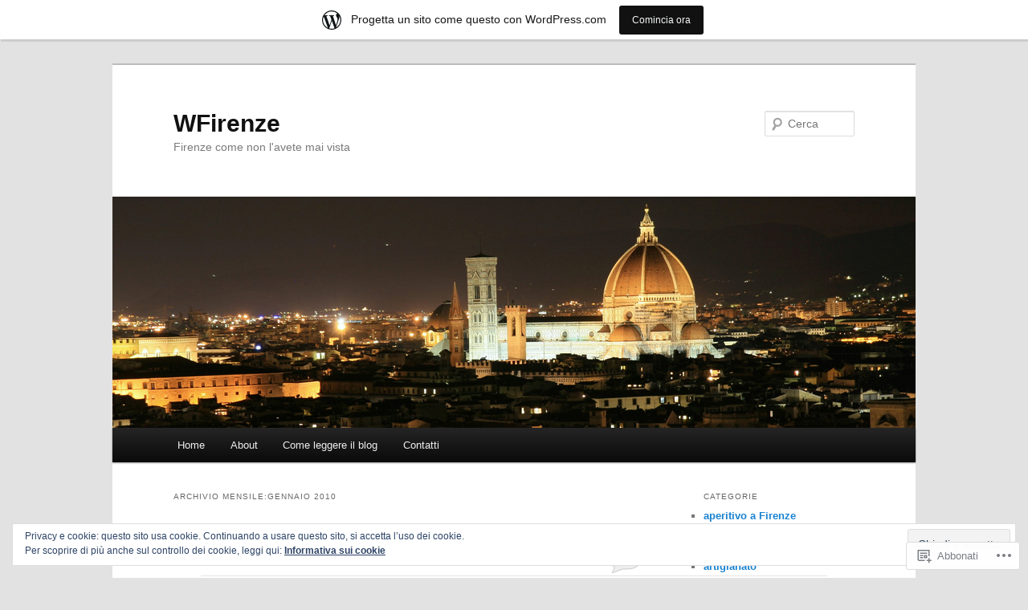

--- FILE ---
content_type: text/html; charset=UTF-8
request_url: https://wfirenze.wordpress.com/2010/01/
body_size: 30279
content:
<!DOCTYPE html>
<!--[if IE 6]>
<html id="ie6" lang="it-IT">
<![endif]-->
<!--[if IE 7]>
<html id="ie7" lang="it-IT">
<![endif]-->
<!--[if IE 8]>
<html id="ie8" lang="it-IT">
<![endif]-->
<!--[if !(IE 6) & !(IE 7) & !(IE 8)]><!-->
<html lang="it-IT">
<!--<![endif]-->
<head>
<meta charset="UTF-8" />
<meta name="viewport" content="width=device-width" />
<title>
gennaio | 2010 | WFirenze	</title>
<link rel="profile" href="https://gmpg.org/xfn/11" />
<link rel="stylesheet" type="text/css" media="all" href="https://s0.wp.com/wp-content/themes/pub/twentyeleven/style.css?m=1741693348i&amp;ver=20190507" />
<link rel="pingback" href="https://wfirenze.wordpress.com/xmlrpc.php">
<!--[if lt IE 9]>
<script src="https://s0.wp.com/wp-content/themes/pub/twentyeleven/js/html5.js?m=1394055389i&amp;ver=3.7.0" type="text/javascript"></script>
<![endif]-->
<meta name='robots' content='max-image-preview:large' />
<link rel='dns-prefetch' href='//s0.wp.com' />
<link rel='dns-prefetch' href='//af.pubmine.com' />
<link rel="alternate" type="application/rss+xml" title="WFirenze &raquo; Feed" href="https://wfirenze.wordpress.com/feed/" />
<link rel="alternate" type="application/rss+xml" title="WFirenze &raquo; Feed dei commenti" href="https://wfirenze.wordpress.com/comments/feed/" />
	<script type="text/javascript">
		/* <![CDATA[ */
		function addLoadEvent(func) {
			var oldonload = window.onload;
			if (typeof window.onload != 'function') {
				window.onload = func;
			} else {
				window.onload = function () {
					oldonload();
					func();
				}
			}
		}
		/* ]]> */
	</script>
	<link crossorigin='anonymous' rel='stylesheet' id='all-css-0-1' href='/_static/??-eJxlje8KwjAMxF/IGodS8YP4LF0XS9b0D0vK2Nu7gcrEL4HL3f0O5mp8yYpZITVTuQXKAjMNAVUA2+qWSGjYzaCYKjtFAdGF8ehFDrAD9FzCF5HcFFEpB9O7Cdbo7+evvFsfUavz8a0hlbKdofG6TPlJmRSN+Kkwf/Sy8R7p3l1tZy+nmz2PL8nCUdI=&cssminify=yes' type='text/css' media='all' />
<style id='wp-emoji-styles-inline-css'>

	img.wp-smiley, img.emoji {
		display: inline !important;
		border: none !important;
		box-shadow: none !important;
		height: 1em !important;
		width: 1em !important;
		margin: 0 0.07em !important;
		vertical-align: -0.1em !important;
		background: none !important;
		padding: 0 !important;
	}
/*# sourceURL=wp-emoji-styles-inline-css */
</style>
<link crossorigin='anonymous' rel='stylesheet' id='all-css-2-1' href='/wp-content/plugins/gutenberg-core/v22.2.0/build/styles/block-library/style.css?m=1764855221i&cssminify=yes' type='text/css' media='all' />
<style id='wp-block-library-inline-css'>
.has-text-align-justify {
	text-align:justify;
}
.has-text-align-justify{text-align:justify;}

/*# sourceURL=wp-block-library-inline-css */
</style><style id='global-styles-inline-css'>
:root{--wp--preset--aspect-ratio--square: 1;--wp--preset--aspect-ratio--4-3: 4/3;--wp--preset--aspect-ratio--3-4: 3/4;--wp--preset--aspect-ratio--3-2: 3/2;--wp--preset--aspect-ratio--2-3: 2/3;--wp--preset--aspect-ratio--16-9: 16/9;--wp--preset--aspect-ratio--9-16: 9/16;--wp--preset--color--black: #000;--wp--preset--color--cyan-bluish-gray: #abb8c3;--wp--preset--color--white: #fff;--wp--preset--color--pale-pink: #f78da7;--wp--preset--color--vivid-red: #cf2e2e;--wp--preset--color--luminous-vivid-orange: #ff6900;--wp--preset--color--luminous-vivid-amber: #fcb900;--wp--preset--color--light-green-cyan: #7bdcb5;--wp--preset--color--vivid-green-cyan: #00d084;--wp--preset--color--pale-cyan-blue: #8ed1fc;--wp--preset--color--vivid-cyan-blue: #0693e3;--wp--preset--color--vivid-purple: #9b51e0;--wp--preset--color--blue: #1982d1;--wp--preset--color--dark-gray: #373737;--wp--preset--color--medium-gray: #666;--wp--preset--color--light-gray: #e2e2e2;--wp--preset--gradient--vivid-cyan-blue-to-vivid-purple: linear-gradient(135deg,rgb(6,147,227) 0%,rgb(155,81,224) 100%);--wp--preset--gradient--light-green-cyan-to-vivid-green-cyan: linear-gradient(135deg,rgb(122,220,180) 0%,rgb(0,208,130) 100%);--wp--preset--gradient--luminous-vivid-amber-to-luminous-vivid-orange: linear-gradient(135deg,rgb(252,185,0) 0%,rgb(255,105,0) 100%);--wp--preset--gradient--luminous-vivid-orange-to-vivid-red: linear-gradient(135deg,rgb(255,105,0) 0%,rgb(207,46,46) 100%);--wp--preset--gradient--very-light-gray-to-cyan-bluish-gray: linear-gradient(135deg,rgb(238,238,238) 0%,rgb(169,184,195) 100%);--wp--preset--gradient--cool-to-warm-spectrum: linear-gradient(135deg,rgb(74,234,220) 0%,rgb(151,120,209) 20%,rgb(207,42,186) 40%,rgb(238,44,130) 60%,rgb(251,105,98) 80%,rgb(254,248,76) 100%);--wp--preset--gradient--blush-light-purple: linear-gradient(135deg,rgb(255,206,236) 0%,rgb(152,150,240) 100%);--wp--preset--gradient--blush-bordeaux: linear-gradient(135deg,rgb(254,205,165) 0%,rgb(254,45,45) 50%,rgb(107,0,62) 100%);--wp--preset--gradient--luminous-dusk: linear-gradient(135deg,rgb(255,203,112) 0%,rgb(199,81,192) 50%,rgb(65,88,208) 100%);--wp--preset--gradient--pale-ocean: linear-gradient(135deg,rgb(255,245,203) 0%,rgb(182,227,212) 50%,rgb(51,167,181) 100%);--wp--preset--gradient--electric-grass: linear-gradient(135deg,rgb(202,248,128) 0%,rgb(113,206,126) 100%);--wp--preset--gradient--midnight: linear-gradient(135deg,rgb(2,3,129) 0%,rgb(40,116,252) 100%);--wp--preset--font-size--small: 13px;--wp--preset--font-size--medium: 20px;--wp--preset--font-size--large: 36px;--wp--preset--font-size--x-large: 42px;--wp--preset--font-family--albert-sans: 'Albert Sans', sans-serif;--wp--preset--font-family--alegreya: Alegreya, serif;--wp--preset--font-family--arvo: Arvo, serif;--wp--preset--font-family--bodoni-moda: 'Bodoni Moda', serif;--wp--preset--font-family--bricolage-grotesque: 'Bricolage Grotesque', sans-serif;--wp--preset--font-family--cabin: Cabin, sans-serif;--wp--preset--font-family--chivo: Chivo, sans-serif;--wp--preset--font-family--commissioner: Commissioner, sans-serif;--wp--preset--font-family--cormorant: Cormorant, serif;--wp--preset--font-family--courier-prime: 'Courier Prime', monospace;--wp--preset--font-family--crimson-pro: 'Crimson Pro', serif;--wp--preset--font-family--dm-mono: 'DM Mono', monospace;--wp--preset--font-family--dm-sans: 'DM Sans', sans-serif;--wp--preset--font-family--dm-serif-display: 'DM Serif Display', serif;--wp--preset--font-family--domine: Domine, serif;--wp--preset--font-family--eb-garamond: 'EB Garamond', serif;--wp--preset--font-family--epilogue: Epilogue, sans-serif;--wp--preset--font-family--fahkwang: Fahkwang, sans-serif;--wp--preset--font-family--figtree: Figtree, sans-serif;--wp--preset--font-family--fira-sans: 'Fira Sans', sans-serif;--wp--preset--font-family--fjalla-one: 'Fjalla One', sans-serif;--wp--preset--font-family--fraunces: Fraunces, serif;--wp--preset--font-family--gabarito: Gabarito, system-ui;--wp--preset--font-family--ibm-plex-mono: 'IBM Plex Mono', monospace;--wp--preset--font-family--ibm-plex-sans: 'IBM Plex Sans', sans-serif;--wp--preset--font-family--ibarra-real-nova: 'Ibarra Real Nova', serif;--wp--preset--font-family--instrument-serif: 'Instrument Serif', serif;--wp--preset--font-family--inter: Inter, sans-serif;--wp--preset--font-family--josefin-sans: 'Josefin Sans', sans-serif;--wp--preset--font-family--jost: Jost, sans-serif;--wp--preset--font-family--libre-baskerville: 'Libre Baskerville', serif;--wp--preset--font-family--libre-franklin: 'Libre Franklin', sans-serif;--wp--preset--font-family--literata: Literata, serif;--wp--preset--font-family--lora: Lora, serif;--wp--preset--font-family--merriweather: Merriweather, serif;--wp--preset--font-family--montserrat: Montserrat, sans-serif;--wp--preset--font-family--newsreader: Newsreader, serif;--wp--preset--font-family--noto-sans-mono: 'Noto Sans Mono', sans-serif;--wp--preset--font-family--nunito: Nunito, sans-serif;--wp--preset--font-family--open-sans: 'Open Sans', sans-serif;--wp--preset--font-family--overpass: Overpass, sans-serif;--wp--preset--font-family--pt-serif: 'PT Serif', serif;--wp--preset--font-family--petrona: Petrona, serif;--wp--preset--font-family--piazzolla: Piazzolla, serif;--wp--preset--font-family--playfair-display: 'Playfair Display', serif;--wp--preset--font-family--plus-jakarta-sans: 'Plus Jakarta Sans', sans-serif;--wp--preset--font-family--poppins: Poppins, sans-serif;--wp--preset--font-family--raleway: Raleway, sans-serif;--wp--preset--font-family--roboto: Roboto, sans-serif;--wp--preset--font-family--roboto-slab: 'Roboto Slab', serif;--wp--preset--font-family--rubik: Rubik, sans-serif;--wp--preset--font-family--rufina: Rufina, serif;--wp--preset--font-family--sora: Sora, sans-serif;--wp--preset--font-family--source-sans-3: 'Source Sans 3', sans-serif;--wp--preset--font-family--source-serif-4: 'Source Serif 4', serif;--wp--preset--font-family--space-mono: 'Space Mono', monospace;--wp--preset--font-family--syne: Syne, sans-serif;--wp--preset--font-family--texturina: Texturina, serif;--wp--preset--font-family--urbanist: Urbanist, sans-serif;--wp--preset--font-family--work-sans: 'Work Sans', sans-serif;--wp--preset--spacing--20: 0.44rem;--wp--preset--spacing--30: 0.67rem;--wp--preset--spacing--40: 1rem;--wp--preset--spacing--50: 1.5rem;--wp--preset--spacing--60: 2.25rem;--wp--preset--spacing--70: 3.38rem;--wp--preset--spacing--80: 5.06rem;--wp--preset--shadow--natural: 6px 6px 9px rgba(0, 0, 0, 0.2);--wp--preset--shadow--deep: 12px 12px 50px rgba(0, 0, 0, 0.4);--wp--preset--shadow--sharp: 6px 6px 0px rgba(0, 0, 0, 0.2);--wp--preset--shadow--outlined: 6px 6px 0px -3px rgb(255, 255, 255), 6px 6px rgb(0, 0, 0);--wp--preset--shadow--crisp: 6px 6px 0px rgb(0, 0, 0);}:where(.is-layout-flex){gap: 0.5em;}:where(.is-layout-grid){gap: 0.5em;}body .is-layout-flex{display: flex;}.is-layout-flex{flex-wrap: wrap;align-items: center;}.is-layout-flex > :is(*, div){margin: 0;}body .is-layout-grid{display: grid;}.is-layout-grid > :is(*, div){margin: 0;}:where(.wp-block-columns.is-layout-flex){gap: 2em;}:where(.wp-block-columns.is-layout-grid){gap: 2em;}:where(.wp-block-post-template.is-layout-flex){gap: 1.25em;}:where(.wp-block-post-template.is-layout-grid){gap: 1.25em;}.has-black-color{color: var(--wp--preset--color--black) !important;}.has-cyan-bluish-gray-color{color: var(--wp--preset--color--cyan-bluish-gray) !important;}.has-white-color{color: var(--wp--preset--color--white) !important;}.has-pale-pink-color{color: var(--wp--preset--color--pale-pink) !important;}.has-vivid-red-color{color: var(--wp--preset--color--vivid-red) !important;}.has-luminous-vivid-orange-color{color: var(--wp--preset--color--luminous-vivid-orange) !important;}.has-luminous-vivid-amber-color{color: var(--wp--preset--color--luminous-vivid-amber) !important;}.has-light-green-cyan-color{color: var(--wp--preset--color--light-green-cyan) !important;}.has-vivid-green-cyan-color{color: var(--wp--preset--color--vivid-green-cyan) !important;}.has-pale-cyan-blue-color{color: var(--wp--preset--color--pale-cyan-blue) !important;}.has-vivid-cyan-blue-color{color: var(--wp--preset--color--vivid-cyan-blue) !important;}.has-vivid-purple-color{color: var(--wp--preset--color--vivid-purple) !important;}.has-black-background-color{background-color: var(--wp--preset--color--black) !important;}.has-cyan-bluish-gray-background-color{background-color: var(--wp--preset--color--cyan-bluish-gray) !important;}.has-white-background-color{background-color: var(--wp--preset--color--white) !important;}.has-pale-pink-background-color{background-color: var(--wp--preset--color--pale-pink) !important;}.has-vivid-red-background-color{background-color: var(--wp--preset--color--vivid-red) !important;}.has-luminous-vivid-orange-background-color{background-color: var(--wp--preset--color--luminous-vivid-orange) !important;}.has-luminous-vivid-amber-background-color{background-color: var(--wp--preset--color--luminous-vivid-amber) !important;}.has-light-green-cyan-background-color{background-color: var(--wp--preset--color--light-green-cyan) !important;}.has-vivid-green-cyan-background-color{background-color: var(--wp--preset--color--vivid-green-cyan) !important;}.has-pale-cyan-blue-background-color{background-color: var(--wp--preset--color--pale-cyan-blue) !important;}.has-vivid-cyan-blue-background-color{background-color: var(--wp--preset--color--vivid-cyan-blue) !important;}.has-vivid-purple-background-color{background-color: var(--wp--preset--color--vivid-purple) !important;}.has-black-border-color{border-color: var(--wp--preset--color--black) !important;}.has-cyan-bluish-gray-border-color{border-color: var(--wp--preset--color--cyan-bluish-gray) !important;}.has-white-border-color{border-color: var(--wp--preset--color--white) !important;}.has-pale-pink-border-color{border-color: var(--wp--preset--color--pale-pink) !important;}.has-vivid-red-border-color{border-color: var(--wp--preset--color--vivid-red) !important;}.has-luminous-vivid-orange-border-color{border-color: var(--wp--preset--color--luminous-vivid-orange) !important;}.has-luminous-vivid-amber-border-color{border-color: var(--wp--preset--color--luminous-vivid-amber) !important;}.has-light-green-cyan-border-color{border-color: var(--wp--preset--color--light-green-cyan) !important;}.has-vivid-green-cyan-border-color{border-color: var(--wp--preset--color--vivid-green-cyan) !important;}.has-pale-cyan-blue-border-color{border-color: var(--wp--preset--color--pale-cyan-blue) !important;}.has-vivid-cyan-blue-border-color{border-color: var(--wp--preset--color--vivid-cyan-blue) !important;}.has-vivid-purple-border-color{border-color: var(--wp--preset--color--vivid-purple) !important;}.has-vivid-cyan-blue-to-vivid-purple-gradient-background{background: var(--wp--preset--gradient--vivid-cyan-blue-to-vivid-purple) !important;}.has-light-green-cyan-to-vivid-green-cyan-gradient-background{background: var(--wp--preset--gradient--light-green-cyan-to-vivid-green-cyan) !important;}.has-luminous-vivid-amber-to-luminous-vivid-orange-gradient-background{background: var(--wp--preset--gradient--luminous-vivid-amber-to-luminous-vivid-orange) !important;}.has-luminous-vivid-orange-to-vivid-red-gradient-background{background: var(--wp--preset--gradient--luminous-vivid-orange-to-vivid-red) !important;}.has-very-light-gray-to-cyan-bluish-gray-gradient-background{background: var(--wp--preset--gradient--very-light-gray-to-cyan-bluish-gray) !important;}.has-cool-to-warm-spectrum-gradient-background{background: var(--wp--preset--gradient--cool-to-warm-spectrum) !important;}.has-blush-light-purple-gradient-background{background: var(--wp--preset--gradient--blush-light-purple) !important;}.has-blush-bordeaux-gradient-background{background: var(--wp--preset--gradient--blush-bordeaux) !important;}.has-luminous-dusk-gradient-background{background: var(--wp--preset--gradient--luminous-dusk) !important;}.has-pale-ocean-gradient-background{background: var(--wp--preset--gradient--pale-ocean) !important;}.has-electric-grass-gradient-background{background: var(--wp--preset--gradient--electric-grass) !important;}.has-midnight-gradient-background{background: var(--wp--preset--gradient--midnight) !important;}.has-small-font-size{font-size: var(--wp--preset--font-size--small) !important;}.has-medium-font-size{font-size: var(--wp--preset--font-size--medium) !important;}.has-large-font-size{font-size: var(--wp--preset--font-size--large) !important;}.has-x-large-font-size{font-size: var(--wp--preset--font-size--x-large) !important;}.has-albert-sans-font-family{font-family: var(--wp--preset--font-family--albert-sans) !important;}.has-alegreya-font-family{font-family: var(--wp--preset--font-family--alegreya) !important;}.has-arvo-font-family{font-family: var(--wp--preset--font-family--arvo) !important;}.has-bodoni-moda-font-family{font-family: var(--wp--preset--font-family--bodoni-moda) !important;}.has-bricolage-grotesque-font-family{font-family: var(--wp--preset--font-family--bricolage-grotesque) !important;}.has-cabin-font-family{font-family: var(--wp--preset--font-family--cabin) !important;}.has-chivo-font-family{font-family: var(--wp--preset--font-family--chivo) !important;}.has-commissioner-font-family{font-family: var(--wp--preset--font-family--commissioner) !important;}.has-cormorant-font-family{font-family: var(--wp--preset--font-family--cormorant) !important;}.has-courier-prime-font-family{font-family: var(--wp--preset--font-family--courier-prime) !important;}.has-crimson-pro-font-family{font-family: var(--wp--preset--font-family--crimson-pro) !important;}.has-dm-mono-font-family{font-family: var(--wp--preset--font-family--dm-mono) !important;}.has-dm-sans-font-family{font-family: var(--wp--preset--font-family--dm-sans) !important;}.has-dm-serif-display-font-family{font-family: var(--wp--preset--font-family--dm-serif-display) !important;}.has-domine-font-family{font-family: var(--wp--preset--font-family--domine) !important;}.has-eb-garamond-font-family{font-family: var(--wp--preset--font-family--eb-garamond) !important;}.has-epilogue-font-family{font-family: var(--wp--preset--font-family--epilogue) !important;}.has-fahkwang-font-family{font-family: var(--wp--preset--font-family--fahkwang) !important;}.has-figtree-font-family{font-family: var(--wp--preset--font-family--figtree) !important;}.has-fira-sans-font-family{font-family: var(--wp--preset--font-family--fira-sans) !important;}.has-fjalla-one-font-family{font-family: var(--wp--preset--font-family--fjalla-one) !important;}.has-fraunces-font-family{font-family: var(--wp--preset--font-family--fraunces) !important;}.has-gabarito-font-family{font-family: var(--wp--preset--font-family--gabarito) !important;}.has-ibm-plex-mono-font-family{font-family: var(--wp--preset--font-family--ibm-plex-mono) !important;}.has-ibm-plex-sans-font-family{font-family: var(--wp--preset--font-family--ibm-plex-sans) !important;}.has-ibarra-real-nova-font-family{font-family: var(--wp--preset--font-family--ibarra-real-nova) !important;}.has-instrument-serif-font-family{font-family: var(--wp--preset--font-family--instrument-serif) !important;}.has-inter-font-family{font-family: var(--wp--preset--font-family--inter) !important;}.has-josefin-sans-font-family{font-family: var(--wp--preset--font-family--josefin-sans) !important;}.has-jost-font-family{font-family: var(--wp--preset--font-family--jost) !important;}.has-libre-baskerville-font-family{font-family: var(--wp--preset--font-family--libre-baskerville) !important;}.has-libre-franklin-font-family{font-family: var(--wp--preset--font-family--libre-franklin) !important;}.has-literata-font-family{font-family: var(--wp--preset--font-family--literata) !important;}.has-lora-font-family{font-family: var(--wp--preset--font-family--lora) !important;}.has-merriweather-font-family{font-family: var(--wp--preset--font-family--merriweather) !important;}.has-montserrat-font-family{font-family: var(--wp--preset--font-family--montserrat) !important;}.has-newsreader-font-family{font-family: var(--wp--preset--font-family--newsreader) !important;}.has-noto-sans-mono-font-family{font-family: var(--wp--preset--font-family--noto-sans-mono) !important;}.has-nunito-font-family{font-family: var(--wp--preset--font-family--nunito) !important;}.has-open-sans-font-family{font-family: var(--wp--preset--font-family--open-sans) !important;}.has-overpass-font-family{font-family: var(--wp--preset--font-family--overpass) !important;}.has-pt-serif-font-family{font-family: var(--wp--preset--font-family--pt-serif) !important;}.has-petrona-font-family{font-family: var(--wp--preset--font-family--petrona) !important;}.has-piazzolla-font-family{font-family: var(--wp--preset--font-family--piazzolla) !important;}.has-playfair-display-font-family{font-family: var(--wp--preset--font-family--playfair-display) !important;}.has-plus-jakarta-sans-font-family{font-family: var(--wp--preset--font-family--plus-jakarta-sans) !important;}.has-poppins-font-family{font-family: var(--wp--preset--font-family--poppins) !important;}.has-raleway-font-family{font-family: var(--wp--preset--font-family--raleway) !important;}.has-roboto-font-family{font-family: var(--wp--preset--font-family--roboto) !important;}.has-roboto-slab-font-family{font-family: var(--wp--preset--font-family--roboto-slab) !important;}.has-rubik-font-family{font-family: var(--wp--preset--font-family--rubik) !important;}.has-rufina-font-family{font-family: var(--wp--preset--font-family--rufina) !important;}.has-sora-font-family{font-family: var(--wp--preset--font-family--sora) !important;}.has-source-sans-3-font-family{font-family: var(--wp--preset--font-family--source-sans-3) !important;}.has-source-serif-4-font-family{font-family: var(--wp--preset--font-family--source-serif-4) !important;}.has-space-mono-font-family{font-family: var(--wp--preset--font-family--space-mono) !important;}.has-syne-font-family{font-family: var(--wp--preset--font-family--syne) !important;}.has-texturina-font-family{font-family: var(--wp--preset--font-family--texturina) !important;}.has-urbanist-font-family{font-family: var(--wp--preset--font-family--urbanist) !important;}.has-work-sans-font-family{font-family: var(--wp--preset--font-family--work-sans) !important;}
/*# sourceURL=global-styles-inline-css */
</style>

<style id='classic-theme-styles-inline-css'>
/*! This file is auto-generated */
.wp-block-button__link{color:#fff;background-color:#32373c;border-radius:9999px;box-shadow:none;text-decoration:none;padding:calc(.667em + 2px) calc(1.333em + 2px);font-size:1.125em}.wp-block-file__button{background:#32373c;color:#fff;text-decoration:none}
/*# sourceURL=/wp-includes/css/classic-themes.min.css */
</style>
<link crossorigin='anonymous' rel='stylesheet' id='all-css-4-1' href='/_static/??-eJyNT1tOw0AMvBCOlRLU/iDOkmzc4HZfWnsb9fY4fUAQUsSPZY9mxjM4Z3ApKkXF7OvEUdClwSd3Ftw17aFpQThkT1Do0nQ4sug3A0Svnhon8oIro1Dhx6uQ4SH3ujACjdyTp2C0LdmcTQPDkAuJgM3ANYB+mlD+6O4w5jqgzgZc7cGFIt4z/pt+6wK3z1vRCpnvZOuExlqdW6KJEliaXjnFXwccfc9lS3oizb07P24MKS1jrN46cDxyZCUQV5L3z2rrWov1R3hv92+vu0O3b7vTFz3ku6E=&cssminify=yes' type='text/css' media='all' />
<style id='jetpack-global-styles-frontend-style-inline-css'>
:root { --font-headings: unset; --font-base: unset; --font-headings-default: -apple-system,BlinkMacSystemFont,"Segoe UI",Roboto,Oxygen-Sans,Ubuntu,Cantarell,"Helvetica Neue",sans-serif; --font-base-default: -apple-system,BlinkMacSystemFont,"Segoe UI",Roboto,Oxygen-Sans,Ubuntu,Cantarell,"Helvetica Neue",sans-serif;}
/*# sourceURL=jetpack-global-styles-frontend-style-inline-css */
</style>
<link crossorigin='anonymous' rel='stylesheet' id='all-css-6-1' href='/wp-content/themes/h4/global.css?m=1420737423i&cssminify=yes' type='text/css' media='all' />
<script type="text/javascript" id="wpcom-actionbar-placeholder-js-extra">
/* <![CDATA[ */
var actionbardata = {"siteID":"31050908","postID":"0","siteURL":"https://wfirenze.wordpress.com","xhrURL":"https://wfirenze.wordpress.com/wp-admin/admin-ajax.php","nonce":"199f90c4eb","isLoggedIn":"","statusMessage":"","subsEmailDefault":"instantly","proxyScriptUrl":"https://s0.wp.com/wp-content/js/wpcom-proxy-request.js?m=1513050504i&amp;ver=20211021","i18n":{"followedText":"I nuovi articoli del sito saranno visibili sul tuo \u003Ca href=\"https://wordpress.com/reader\"\u003EReader\u003C/a\u003E","foldBar":"Riduci la barra","unfoldBar":"Espandi la barra","shortLinkCopied":"Shortlink copiato negli appunti."}};
//# sourceURL=wpcom-actionbar-placeholder-js-extra
/* ]]> */
</script>
<script type="text/javascript" id="jetpack-mu-wpcom-settings-js-before">
/* <![CDATA[ */
var JETPACK_MU_WPCOM_SETTINGS = {"assetsUrl":"https://s0.wp.com/wp-content/mu-plugins/jetpack-mu-wpcom-plugin/moon/jetpack_vendor/automattic/jetpack-mu-wpcom/src/build/"};
//# sourceURL=jetpack-mu-wpcom-settings-js-before
/* ]]> */
</script>
<script crossorigin='anonymous' type='text/javascript'  src='/_static/??/wp-content/js/rlt-proxy.js,/wp-content/blog-plugins/wordads-classes/js/cmp/v2/cmp-non-gdpr.js?m=1720530689j'></script>
<script type="text/javascript" id="rlt-proxy-js-after">
/* <![CDATA[ */
	rltInitialize( {"token":null,"iframeOrigins":["https:\/\/widgets.wp.com"]} );
//# sourceURL=rlt-proxy-js-after
/* ]]> */
</script>
<link rel="EditURI" type="application/rsd+xml" title="RSD" href="https://wfirenze.wordpress.com/xmlrpc.php?rsd" />
<meta name="generator" content="WordPress.com" />

<!-- Jetpack Open Graph Tags -->
<meta property="og:type" content="website" />
<meta property="og:title" content="gennaio 2010 &#8211; WFirenze" />
<meta property="og:site_name" content="WFirenze" />
<meta property="og:image" content="https://secure.gravatar.com/blavatar/3d67483be120e073bd9092eb82cb3b97b52ebfe248c70d2c836f82524d19a00f?s=200&#038;ts=1769095285" />
<meta property="og:image:width" content="200" />
<meta property="og:image:height" content="200" />
<meta property="og:image:alt" content="" />
<meta property="og:locale" content="it_IT" />
<meta property="fb:app_id" content="249643311490" />

<!-- End Jetpack Open Graph Tags -->
<link rel="shortcut icon" type="image/x-icon" href="https://secure.gravatar.com/blavatar/3d67483be120e073bd9092eb82cb3b97b52ebfe248c70d2c836f82524d19a00f?s=32" sizes="16x16" />
<link rel="icon" type="image/x-icon" href="https://secure.gravatar.com/blavatar/3d67483be120e073bd9092eb82cb3b97b52ebfe248c70d2c836f82524d19a00f?s=32" sizes="16x16" />
<link rel="apple-touch-icon" href="https://secure.gravatar.com/blavatar/3d67483be120e073bd9092eb82cb3b97b52ebfe248c70d2c836f82524d19a00f?s=114" />
<link rel='openid.server' href='https://wfirenze.wordpress.com/?openidserver=1' />
<link rel='openid.delegate' href='https://wfirenze.wordpress.com/' />
<link rel="search" type="application/opensearchdescription+xml" href="https://wfirenze.wordpress.com/osd.xml" title="WFirenze" />
<link rel="search" type="application/opensearchdescription+xml" href="https://s1.wp.com/opensearch.xml" title="WordPress.com" />
<meta name="description" content="10 articoli pubblicati da WFirenze durante January 2010" />
<script type="text/javascript">
/* <![CDATA[ */
var wa_client = {}; wa_client.cmd = []; wa_client.config = { 'blog_id': 31050908, 'blog_language': 'it', 'is_wordads': false, 'hosting_type': 0, 'afp_account_id': null, 'afp_host_id': 5038568878849053, 'theme': 'pub/twentyeleven', '_': { 'title': 'Pubblicità', 'privacy_settings': 'Impostazioni sulla privacy' }, 'formats': [ 'belowpost', 'bottom_sticky', 'sidebar_sticky_right', 'sidebar', 'gutenberg_rectangle', 'gutenberg_leaderboard', 'gutenberg_mobile_leaderboard', 'gutenberg_skyscraper' ] };
/* ]]> */
</script>
		<script type="text/javascript">

			window.doNotSellCallback = function() {

				var linkElements = [
					'a[href="https://wordpress.com/?ref=footer_blog"]',
					'a[href="https://wordpress.com/?ref=footer_website"]',
					'a[href="https://wordpress.com/?ref=vertical_footer"]',
					'a[href^="https://wordpress.com/?ref=footer_segment_"]',
				].join(',');

				var dnsLink = document.createElement( 'a' );
				dnsLink.href = 'https://wordpress.com/it/advertising-program-optout/';
				dnsLink.classList.add( 'do-not-sell-link' );
				dnsLink.rel = 'nofollow';
				dnsLink.style.marginLeft = '0.5em';
				dnsLink.textContent = 'Non vendere o condividere le mie informazioni personali';

				var creditLinks = document.querySelectorAll( linkElements );

				if ( 0 === creditLinks.length ) {
					return false;
				}

				Array.prototype.forEach.call( creditLinks, function( el ) {
					el.insertAdjacentElement( 'afterend', dnsLink );
				});

				return true;
			};

		</script>
		<script type="text/javascript">
	window.google_analytics_uacct = "UA-52447-2";
</script>

<script type="text/javascript">
	var _gaq = _gaq || [];
	_gaq.push(['_setAccount', 'UA-52447-2']);
	_gaq.push(['_gat._anonymizeIp']);
	_gaq.push(['_setDomainName', 'wordpress.com']);
	_gaq.push(['_initData']);
	_gaq.push(['_trackPageview']);

	(function() {
		var ga = document.createElement('script'); ga.type = 'text/javascript'; ga.async = true;
		ga.src = ('https:' == document.location.protocol ? 'https://ssl' : 'http://www') + '.google-analytics.com/ga.js';
		(document.getElementsByTagName('head')[0] || document.getElementsByTagName('body')[0]).appendChild(ga);
	})();
</script>
<link crossorigin='anonymous' rel='stylesheet' id='all-css-0-3' href='/_static/??-eJydjdEKwjAMRX/IGqaT+SJ+inRZGN3SpDQtw78Xwe1Rxh7P4XIuLMmhSiEpEKtLXMcgBhOV5HH+MURVgVcQhJ4VZwNbQqJ8RrMT7C9EHSqTAfqs1Yi30SqOBktgGtzomSm//9H34BkfTXe7Xu5t17TTB3k+YIU=&cssminify=yes' type='text/css' media='all' />
</head>

<body class="archive date wp-embed-responsive wp-theme-pubtwentyeleven customizer-styles-applied single-author two-column right-sidebar jetpack-reblog-enabled has-marketing-bar has-marketing-bar-theme-twenty-eleven">
<div class="skip-link"><a class="assistive-text" href="#content">Vai al contenuto principale</a></div><div class="skip-link"><a class="assistive-text" href="#secondary">Vai al contenuto secondario</a></div><div id="page" class="hfeed">
	<header id="branding">
			<hgroup>
				<h1 id="site-title"><span><a href="https://wfirenze.wordpress.com/" rel="home">WFirenze</a></span></h1>
				<h2 id="site-description">Firenze come non l&#039;avete mai vista</h2>
			</hgroup>

						<a href="https://wfirenze.wordpress.com/">
									<img src="https://wfirenze.wordpress.com/wp-content/uploads/2012/02/wfirenze.jpg" width="1000" height="288" alt="WFirenze" />
								</a>
			
									<form method="get" id="searchform" action="https://wfirenze.wordpress.com/">
		<label for="s" class="assistive-text">Cerca</label>
		<input type="text" class="field" name="s" id="s" placeholder="Cerca" />
		<input type="submit" class="submit" name="submit" id="searchsubmit" value="Cerca" />
	</form>
			
			<nav id="access">
				<h3 class="assistive-text">Menu principale</h3>
				<div class="menu"><ul>
<li ><a href="https://wfirenze.wordpress.com/">Home</a></li><li class="page_item page-item-2"><a href="https://wfirenze.wordpress.com/about/">About</a></li>
<li class="page_item page-item-25813215"><a href="https://wfirenze.wordpress.com/come-leggere-il-blog/">Come leggere il&nbsp;blog</a></li>
<li class="page_item page-item-25813652"><a href="https://wfirenze.wordpress.com/contatti/">Contatti</a></li>
</ul></div>
			</nav><!-- #access -->
	</header><!-- #branding -->


	<div id="main">

		<section id="primary">
			<div id="content" role="main">

			
				<header class="page-header">
					<h1 class="page-title">
						Archivio mensile:<span>gennaio 2010</span>					</h1>
				</header>

							<nav id="nav-above">
				<h3 class="assistive-text">Navigazione articolo</h3>
				<div class="nav-previous"><a href="https://wfirenze.wordpress.com/2010/01/page/2/" ><span class="meta-nav">&larr;</span> Articoli più vecchi</a></div>
				<div class="nav-next"></div>
			</nav><!-- #nav-above -->
			
				
					
	<article id="post-22127204" class="post-22127204 post type-post status-publish format-standard hentry category-cinema category-eventi category-firenze">
		<header class="entry-header">
						<h1 class="entry-title"><a href="https://wfirenze.wordpress.com/2010/01/31/dal-1-febbraio-finalmente-la-casa-del-cinema/" rel="bookmark">Dal 1Â° febbraio finalmente la Casa del&nbsp;Cinema!</a></h1>
			
						<div class="entry-meta">
				<span class="sep">Posted on </span><a href="https://wfirenze.wordpress.com/2010/01/31/dal-1-febbraio-finalmente-la-casa-del-cinema/" title="22:10" rel="bookmark"><time class="entry-date" datetime="2010-01-31T22:10:00+01:00">gennaio 31, 2010</time></a><span class="by-author"> <span class="sep"> by </span> <span class="author vcard"><a class="url fn n" href="https://wfirenze.wordpress.com/author/wfirenze/" title="Vedi tutti gli articoli di WFirenze" rel="author">WFirenze</a></span></span>			</div><!-- .entry-meta -->
			
						<div class="comments-link">
				<a href="https://wfirenze.wordpress.com/2010/01/31/dal-1-febbraio-finalmente-la-casa-del-cinema/#respond"><span class="leave-reply">Rispondi</span></a>			</div>
					</header><!-- .entry-header -->

				<div class="entry-content">
			<p><span style="font-size:9pt;font-family:Arial;color:gray;"><img alt="Cinema" src="https://wfirenze.wordpress.com/wp-content/uploads/2008/09/b19e5e98044d32cbe08f688d314793e7.jpeg?w=584" style="float:left;margin:0 10px 10px 0;" />Cari cinefili,<br />
ci siamo&#8230; dopo pi&ugrave; di un anno di attesa,<span>&nbsp; </span>il 1&deg; Febbraio 2010 nascer&agrave; finalmente Odeon Firenze e sar&agrave; un luogo di confronto culturale e un punto di riferimento per gli amanti del cinema e della cultura audiovisiva. <br />
<span>&nbsp;</span><br />
Sar&agrave; la casa di tutti i festival cinematografici, verr&agrave; dato ampio spazio alla programmazione in lingua originale sottotitolata in italiano, sar&agrave; un luogo dove offrire film al di fuori dei circuiti di distribuzione, sar&agrave; l&#8217;occasione per puntare sull&#8217;attualit&agrave;, per valorizzare il patrimonio del cinema toscano, per dare spazio alla contemporaneit&agrave; attraverso l&#8217;audiovisivo.<br />
<span>&nbsp;</span><br />
ecco come fare per iscrivervi al gruppo <a href="http://www.facebook.com/photo_search.php?oid=266436014666&amp;view=user#/group.php?v=info&amp;gid=266436014666"><strong>cliccate qua</strong></a>: e ISCRIVETEVI!</span></p>
					</div><!-- .entry-content -->
		
		<footer class="entry-meta">
			
									<span class="cat-links">
					<span class="entry-utility-prep entry-utility-prep-cat-links">Pubblicato in</span> <a href="https://wfirenze.wordpress.com/category/cinema/" rel="category tag">cinema</a>, <a href="https://wfirenze.wordpress.com/category/eventi/" rel="category tag">eventi</a>, <a href="https://wfirenze.wordpress.com/category/firenze/" rel="category tag">firenze</a>			</span>
							
									
									<span class="sep"> | </span>
						<span class="comments-link"><a href="https://wfirenze.wordpress.com/2010/01/31/dal-1-febbraio-finalmente-la-casa-del-cinema/#respond"><span class="leave-reply">Rispondi</span></a></span>
			
					</footer><!-- .entry-meta -->
	</article><!-- #post-22127204 -->

				
					
	<article id="post-22153427" class="post-22153427 post type-post status-publish format-standard hentry category-eventi category-festa category-firenze">
		<header class="entry-header">
						<h1 class="entry-title"><a href="https://wfirenze.wordpress.com/2010/01/30/inugurazione-uoll-a-firenze-nuovo-spazio-espositivo/" rel="bookmark">Inugurazione Uoll a Firenze, nuovo spazio&nbsp;espositivo</a></h1>
			
						<div class="entry-meta">
				<span class="sep">Posted on </span><a href="https://wfirenze.wordpress.com/2010/01/30/inugurazione-uoll-a-firenze-nuovo-spazio-espositivo/" title="17:45" rel="bookmark"><time class="entry-date" datetime="2010-01-30T17:45:10+01:00">gennaio 30, 2010</time></a><span class="by-author"> <span class="sep"> by </span> <span class="author vcard"><a class="url fn n" href="https://wfirenze.wordpress.com/author/wfirenze/" title="Vedi tutti gli articoli di WFirenze" rel="author">WFirenze</a></span></span>			</div><!-- .entry-meta -->
			
						<div class="comments-link">
				<a href="https://wfirenze.wordpress.com/2010/01/30/inugurazione-uoll-a-firenze-nuovo-spazio-espositivo/#comments">2</a>			</div>
					</header><!-- .entry-header -->

				<div class="entry-content">
			<p class="MsoNormal"><strong><span class="uistorymessage"><span style="font-size:9pt;font-family:Arial;"><img alt="Aperitivo a Firenze" src="https://wfirenze.wordpress.com/wp-content/uploads/2008/10/966661cb7eb826084ed4d3621fd34fc9.jpeg?w=584" style="float:left;margin:0 10px 10px 0;" />Sabato 30 Gennaio</span></span></strong><span class="uistorymessage"><span style="font-size:9pt;font-family:Arial;"> dalle ore 19,00 <br />
Free Cocktail Party per <span style="color:rgb(128,0,0);"><strong>inaugurazione UOLL</strong></span>. <br />
Passa dal UOLL a ritirare il tuo INVITO<br />
Via Renato Fantoni 8 a Firenze -zona Rifredi-<br />
Ingresso parcheggio da via Reginaldo Giuliani<br />
</span></span></p>
<p class="MsoNormal"><span style="color:rgb(0,0,0);"><strong><span style="font-size:9pt;font-family:Arial;">UOLL Firenze </span></strong></span><span style="font-size:9pt;font-family:Arial;">&#8211; e&#8217; uno spazio espositivo, una location dove poter organizzare dalla mostra di pittura a quella di arte moderna, da una sfilata di alta moda a un party privato, da un ricevimento di matrimonio a una presentazione di prodotti.</span><br />
<a href="http://www.uoll.it">www.uoll.it</a></p>
<p><span style="font-size:12pt;font-family:&quot;"> </span></p>
<p class="MsoNormal"><span style="font-size:9pt;font-family:Arial;"></span></p>
<div id="atatags-370373-69724075da02c">
		<script type="text/javascript">
			__ATA = window.__ATA || {};
			__ATA.cmd = window.__ATA.cmd || [];
			__ATA.cmd.push(function() {
				__ATA.initVideoSlot('atatags-370373-69724075da02c', {
					sectionId: '370373',
					format: 'inread'
				});
			});
		</script>
	</div>					</div><!-- .entry-content -->
		
		<footer class="entry-meta">
			
									<span class="cat-links">
					<span class="entry-utility-prep entry-utility-prep-cat-links">Pubblicato in</span> <a href="https://wfirenze.wordpress.com/category/eventi/" rel="category tag">eventi</a>, <a href="https://wfirenze.wordpress.com/category/festa/" rel="category tag">festa</a>, <a href="https://wfirenze.wordpress.com/category/firenze/" rel="category tag">firenze</a>			</span>
							
									
									<span class="sep"> | </span>
						<span class="comments-link"><a href="https://wfirenze.wordpress.com/2010/01/30/inugurazione-uoll-a-firenze-nuovo-spazio-espositivo/#comments"><b>2</b> Risposte</a></span>
			
					</footer><!-- .entry-meta -->
	</article><!-- #post-22153427 -->

				
					
	<article id="post-22151697" class="post-22151697 post type-post status-publish format-standard hentry category-firenze category-fotografia category-gratis category-incontri category-locali category-musica">
		<header class="entry-header">
						<h1 class="entry-title"><a href="https://wfirenze.wordpress.com/2010/01/30/programma-della-cite-sabato-e-domenica/" rel="bookmark">Programma della Cite&#039; sabato e&nbsp;domenica</a></h1>
			
						<div class="entry-meta">
				<span class="sep">Posted on </span><a href="https://wfirenze.wordpress.com/2010/01/30/programma-della-cite-sabato-e-domenica/" title="12:15" rel="bookmark"><time class="entry-date" datetime="2010-01-30T12:15:00+01:00">gennaio 30, 2010</time></a><span class="by-author"> <span class="sep"> by </span> <span class="author vcard"><a class="url fn n" href="https://wfirenze.wordpress.com/author/wfirenze/" title="Vedi tutti gli articoli di WFirenze" rel="author">WFirenze</a></span></span>			</div><!-- .entry-meta -->
			
						<div class="comments-link">
				<a href="https://wfirenze.wordpress.com/2010/01/30/programma-della-cite-sabato-e-domenica/#comments">2</a>			</div>
					</header><!-- .entry-header -->

				<div class="entry-content">
			<p><span style="font-size:9pt;font-family:Arial;"><img style="float:left;margin:0 10px 10px 0;" src="https://wfirenze.wordpress.com/wp-content/uploads/2010/01/4185fbb216f71c43410a6b913319d409.jpeg?w=584" alt="Don Zauker al Puccini di Firenze." />Vi segnalo il programma per stasera e domani alla <span style="color:rgb(0,0,0);"><strong>Libreria La Cite&#8217;</strong></span> di Firenze. A partire proprio dal tardo pomeriggio con la presentazione del mitico <a href="http://www.donzauker.it/"><strong>Don Zauker</strong></a>. Se non sapete chi &egrave; pentitevi immediatamente (nel senso cattolico del termine) ma, al posto di rosari e ave maria, fate immediatamente l&#8217;abbonamento al <a href="http://www.ilvernacoliere.com/"><strong>Vernacoliere</strong></a>!</span><strong><span style="font-size:9pt;font-family:Arial;"></p>
<p></span><span style="color:rgb(0,0,0);"><span style="font-size:9pt;font-family:Arial;"> Sab 30 gennaio</span></span></strong><span style="font-size:9pt;font-family:Arial;"><br />
-ore 19 PRESENTAZIONE fumetti: la nuova devotissima uscita di <span style="color:rgb(128,0,0);"><strong>Don Zauker</strong></span>: &ldquo;Santo subito!&rdquo;, edizioni Double Shot, 2009. Con Daniele Caluri ed Emiliano Pagani.</p>
<p>-ore 22 MUSICA <span style="color:rgb(128,0,0);"><strong>STRANI POETI </strong></span>(jazz)<br />
Michele Marini: sax, clarinetto; Andrea Garibaldi: pianoforte; Mark Galero: basso; Giovanni Gargini: batteria<br />
<span style="color:rgb(0,0,0);"><br />
<strong> Dom 31 gennaio</strong></span><br />
-ore 19 <span style="color:rgb(128,0,0);"><strong>ESPOSIZIONE fotografica</strong></span> di Medici per i diritti umani, MEDU (31 genn-3 febbr)</span></p>
					</div><!-- .entry-content -->
		
		<footer class="entry-meta">
			
									<span class="cat-links">
					<span class="entry-utility-prep entry-utility-prep-cat-links">Pubblicato in</span> <a href="https://wfirenze.wordpress.com/category/firenze/" rel="category tag">firenze</a>, <a href="https://wfirenze.wordpress.com/category/fotografia/" rel="category tag">fotografia</a>, <a href="https://wfirenze.wordpress.com/category/gratis/" rel="category tag">gratis</a>, <a href="https://wfirenze.wordpress.com/category/incontri/" rel="category tag">incontri</a>, <a href="https://wfirenze.wordpress.com/category/locali/" rel="category tag">locali</a>, <a href="https://wfirenze.wordpress.com/category/musica/" rel="category tag">musica</a>			</span>
							
									
									<span class="sep"> | </span>
						<span class="comments-link"><a href="https://wfirenze.wordpress.com/2010/01/30/programma-della-cite-sabato-e-domenica/#comments"><b>2</b> Risposte</a></span>
			
					</footer><!-- .entry-meta -->
	</article><!-- #post-22151697 -->

				
					
	<article id="post-22151980" class="post-22151980 post type-post status-publish format-standard hentry category-djset category-firenze">
		<header class="entry-header">
						<h1 class="entry-title"><a href="https://wfirenze.wordpress.com/2010/01/30/serata-al-palace-di-firenze/" rel="bookmark">Serata al Palace di&nbsp;Firenze</a></h1>
			
						<div class="entry-meta">
				<span class="sep">Posted on </span><a href="https://wfirenze.wordpress.com/2010/01/30/serata-al-palace-di-firenze/" title="12:06" rel="bookmark"><time class="entry-date" datetime="2010-01-30T12:06:00+01:00">gennaio 30, 2010</time></a><span class="by-author"> <span class="sep"> by </span> <span class="author vcard"><a class="url fn n" href="https://wfirenze.wordpress.com/author/wfirenze/" title="Vedi tutti gli articoli di WFirenze" rel="author">WFirenze</a></span></span>			</div><!-- .entry-meta -->
			
						<div class="comments-link">
				<a href="https://wfirenze.wordpress.com/2010/01/30/serata-al-palace-di-firenze/#respond"><span class="leave-reply">Rispondi</span></a>			</div>
					</header><!-- .entry-header -->

				<div class="entry-content">
			<p class="MsoNormal"><span lang="EN-GB" style="font-size:9pt;font-family:Arial;"><img style="float:left;margin:0 10px 10px 0;" src="https://wfirenze.wordpress.com/wp-content/uploads/2008/12/4b1e9a8572cd4a4eb33ab635c8f68fb9.jpeg?w=584" alt="Musica a Firenze" />PALACE <span style="color:rgb(128,0,0);"><strong>NEW GUILTY </strong></span>@<span>&nbsp; </span>&#8211; BRUNO BOLLA &#8211; EMIJAY &amp; Many many more..<br />
&quot;powered by THONIC // 12eu+DRINK in LISTA&quot;<br />
<span style="color:rgb(128,0,0);">Night of Mayhem</span><br />
Sabato 30 gennaio delle 23.30 fino a tarda notte<br />
&quot;<span style="color:rgb(0,0,0);"><strong>PALACE</strong></span>&quot; LISTA THONIC -12&euro; ridotto Donna/Uomo+DRINK -339.7257649<span>&nbsp;&nbsp; </span>339.29220032 <br />
<span>&nbsp;<br />
<a href="http://www.facebook.com/n/?event.php&amp;eid=305657790545&amp;mid=1ca408aG1eb5d9f7G3d9005aG7"><strong>Link Fb</strong></a></span><br />
</span><span lang="EN-GB" style="font-size:9pt;font-family:Arial;"></span></p>
					</div><!-- .entry-content -->
		
		<footer class="entry-meta">
			
									<span class="cat-links">
					<span class="entry-utility-prep entry-utility-prep-cat-links">Pubblicato in</span> <a href="https://wfirenze.wordpress.com/category/djset/" rel="category tag">djset</a>, <a href="https://wfirenze.wordpress.com/category/firenze/" rel="category tag">firenze</a>			</span>
							
									
									<span class="sep"> | </span>
						<span class="comments-link"><a href="https://wfirenze.wordpress.com/2010/01/30/serata-al-palace-di-firenze/#respond"><span class="leave-reply">Rispondi</span></a></span>
			
					</footer><!-- .entry-meta -->
	</article><!-- #post-22151980 -->

				
					
	<article id="post-22149491" class="post-22149491 post type-post status-publish format-standard hentry category-eventi category-firenze category-gratis category-musica">
		<header class="entry-header">
						<h1 class="entry-title"><a href="https://wfirenze.wordpress.com/2010/01/29/italieni-alla-libreria-la-cite-di-firenze/" rel="bookmark">Italieni alla libreria la Cite&#039; di&nbsp;Firenze</a></h1>
			
						<div class="entry-meta">
				<span class="sep">Posted on </span><a href="https://wfirenze.wordpress.com/2010/01/29/italieni-alla-libreria-la-cite-di-firenze/" title="00:07" rel="bookmark"><time class="entry-date" datetime="2010-01-29T00:07:00+01:00">gennaio 29, 2010</time></a><span class="by-author"> <span class="sep"> by </span> <span class="author vcard"><a class="url fn n" href="https://wfirenze.wordpress.com/author/wfirenze/" title="Vedi tutti gli articoli di WFirenze" rel="author">WFirenze</a></span></span>			</div><!-- .entry-meta -->
			
						<div class="comments-link">
				<a href="https://wfirenze.wordpress.com/2010/01/29/italieni-alla-libreria-la-cite-di-firenze/#comments">1</a>			</div>
					</header><!-- .entry-header -->

				<div class="entry-content">
			<p class="MsoNormal"><span style="color:rgb(128,0,0);"><strong><span style="font-size:9pt;font-family:Arial;font-weight:normal;"><img alt="Libreria Caf&egrave; la Cit&egrave; di Firenze" src="https://wfirenze.wordpress.com/wp-content/uploads/2009/03/84ae896fd9fd9664003ceeb2e367e1aa.jpg?w=584" style="display:block;text-align:center;margin:0 auto 10px;" /><br />
ITALIENI:</span><span class="ecxstile29"><span style="font-size:9pt;font-family:Arial;"> L&#8217;ITALIA VISTA DAI NUOVI ITALIANI</span></span></strong></span><span style="font-size:9pt;font-family:Arial;"><br />
<strong><span style="font-weight:normal;">20 ANNI DI LETTERATURA MIGRANTE IN ITALIA</span></strong></span></p>
<p class="MsoNormal"><span style="color:rgb(0,0,0);"><strong><span style="font-size:9pt;font-family:Arial;font-weight:normal;">Venerd&igrave; 29 gennaio 2010</span></strong></span><span style="font-size:9pt;font-family:Arial;"> dalle 18.30, presso la </span><strong><span style="font-size:9pt;font-family:Arial;font-weight:normal;">Libreria Caf&egrave; La Cit&egrave; </span></strong><span style="font-size:9pt;font-family:Arial;">in Borgo San Frediano 20/r, Firenze<br />
incontro con lo scrittore algerino <strong><span style="font-weight:normal;">Tahar Lamri</span></strong> e la docente universitaria Nora Moll <br />
<em>modera Francesca Sibani di Internazionale. </em><span class="ecxstile2">Reading e musiche a cura di Daniele Bacci e Eugenio Milazzo</span><em>.</em></span><br />
<span style="font-size:9pt;font-family:Arial;"><br />
<strong><span style="font-weight:normal;">COSPE</span></strong><span class="ecxstile2">, in collaborazione con </span><strong><span style="font-weight:normal;">Internazionale</span></strong><span class="ecxstile2">, presenta </span>il quarto appuntamento con l&#8217;aperitivo letterario a tema<span class="ecxstile2">.</span><br />
<span class="ecxstile2">La serata sar&agrave; inoltre l&rsquo;occasione per festeggiare i </span><strong><span style="font-weight:normal;">20 anni della letteratura migrante in Italia</span></strong><span class="ecxstile2">.</span></span></p>
					</div><!-- .entry-content -->
		
		<footer class="entry-meta">
			
									<span class="cat-links">
					<span class="entry-utility-prep entry-utility-prep-cat-links">Pubblicato in</span> <a href="https://wfirenze.wordpress.com/category/eventi/" rel="category tag">eventi</a>, <a href="https://wfirenze.wordpress.com/category/firenze/" rel="category tag">firenze</a>, <a href="https://wfirenze.wordpress.com/category/gratis/" rel="category tag">gratis</a>, <a href="https://wfirenze.wordpress.com/category/musica/" rel="category tag">musica</a>			</span>
							
									
									<span class="sep"> | </span>
						<span class="comments-link"><a href="https://wfirenze.wordpress.com/2010/01/29/italieni-alla-libreria-la-cite-di-firenze/#comments"><b>1</b> Risposta</a></span>
			
					</footer><!-- .entry-meta -->
	</article><!-- #post-22149491 -->

				
					
	<article id="post-22142377" class="post-22142377 post type-post status-publish format-standard hentry category-djset category-eventi category-festa category-firenze category-musica">
		<header class="entry-header">
						<h1 class="entry-title"><a href="https://wfirenze.wordpress.com/2010/01/29/firenze-presa-bene-al-faf-di-firenze/" rel="bookmark">Firenze Presa Bene al FAF di&nbsp;Firenze</a></h1>
			
						<div class="entry-meta">
				<span class="sep">Posted on </span><a href="https://wfirenze.wordpress.com/2010/01/29/firenze-presa-bene-al-faf-di-firenze/" title="00:01" rel="bookmark"><time class="entry-date" datetime="2010-01-29T00:01:00+01:00">gennaio 29, 2010</time></a><span class="by-author"> <span class="sep"> by </span> <span class="author vcard"><a class="url fn n" href="https://wfirenze.wordpress.com/author/wfirenze/" title="Vedi tutti gli articoli di WFirenze" rel="author">WFirenze</a></span></span>			</div><!-- .entry-meta -->
			
						<div class="comments-link">
				<a href="https://wfirenze.wordpress.com/2010/01/29/firenze-presa-bene-al-faf-di-firenze/#respond"><span class="leave-reply">Rispondi</span></a>			</div>
					</header><!-- .entry-header -->

				<div class="entry-content">
			<p><!--[if gte mso 9]&gt;--></p>
<p><!--[if gte mso 10]&gt;--></p>
<p>/* Style Definitions */<br />
table.MsoNormalTable<br />
{mso-style-name:&#8221;Tabella normale&#8221;;<br />
mso-tstyle-rowband-size:0;<br />
mso-tstyle-colband-size:0;<br />
mso-style-noshow:yes;<br />
mso-style-priority:99;<br />
mso-style-qformat:yes;<br />
mso-style-parent:&#8221;&#8221;;<br />
mso-padding-alt:0cm 5.4pt 0cm 5.4pt;<br />
mso-para-margin-top:0cm;<br />
mso-para-margin-right:0cm;<br />
mso-para-margin-bottom:10.0pt;<br />
mso-para-margin-left:0cm;<br />
line-height:115%;<br />
mso-pagination:widow-orphan;<br />
font-size:11.0pt;<br />
font-family:&#8221;Calibri&#8221;,&#8221;sans-serif&#8221;;<br />
mso-ascii-font-family:Calibri;<br />
mso-ascii-theme-font:minor-latin;<br />
mso-fareast-font-family:&#8221;Times New Roman&#8221;;<br />
mso-fareast-theme-font:minor-fareast;<br />
mso-hansi-font-family:Calibri;<br />
mso-hansi-theme-font:minor-latin;}</p>
<p class="MsoNormal"><span style="color:rgb(128,0,0);"><strong><span style="font-size:9pt;line-height:115%;font-family:&quot;"><img alt="Faf. Florence Art Factory a Firenze" src="https://wfirenze.wordpress.com/wp-content/uploads/2010/01/94d35bd8be3bac4645ab8cb0b2d37f36.jpeg?w=584" style="float:left;margin:0 10px 10px 0;" />Firenze Presa Bene</span></strong></span><span style="font-size:9pt;line-height:115%;font-family:&quot;"> <br />
&quot;COME TO DANCE NOT TO SELL (ingresso gratuito, si accettano offerte: dai quel che vuoi!)&quot;<br />
</span><span lang="EN-US" style="font-size:9pt;line-height:115%;font-family:&quot;">LAN Party<br />
Venerd&igrave; 29 gennaio dalle 19.00 alle 5.00<br />
FAF, via Righi all&#8217;Osmannoro &#8211; Firenze<br />
<span>&nbsp;<br />
<a href="http://www.facebook.com/n/?event.php&amp;eid=450798315310&amp;mid=1c98401G1eb5d9f7G3d79aefG7"><strong>Link Fb</strong></a></span><br />
</span><span lang="EN-US" style="font-size:9pt;line-height:115%;font-family:&quot;"></span></p>
					</div><!-- .entry-content -->
		
		<footer class="entry-meta">
			
									<span class="cat-links">
					<span class="entry-utility-prep entry-utility-prep-cat-links">Pubblicato in</span> <a href="https://wfirenze.wordpress.com/category/djset/" rel="category tag">djset</a>, <a href="https://wfirenze.wordpress.com/category/eventi/" rel="category tag">eventi</a>, <a href="https://wfirenze.wordpress.com/category/festa/" rel="category tag">festa</a>, <a href="https://wfirenze.wordpress.com/category/firenze/" rel="category tag">firenze</a>, <a href="https://wfirenze.wordpress.com/category/musica/" rel="category tag">musica</a>			</span>
							
									
									<span class="sep"> | </span>
						<span class="comments-link"><a href="https://wfirenze.wordpress.com/2010/01/29/firenze-presa-bene-al-faf-di-firenze/#respond"><span class="leave-reply">Rispondi</span></a></span>
			
					</footer><!-- .entry-meta -->
	</article><!-- #post-22142377 -->

				
					
	<article id="post-22117343" class="post-22117343 post type-post status-publish format-standard hentry category-djset category-firenze category-locali category-musica">
		<header class="entry-header">
						<h1 class="entry-title"><a href="https://wfirenze.wordpress.com/2010/01/28/sbanebio-in-concerto-allo-stony-pub/" rel="bookmark">Sbanebio in concerto allo Stony&nbsp;pub</a></h1>
			
						<div class="entry-meta">
				<span class="sep">Posted on </span><a href="https://wfirenze.wordpress.com/2010/01/28/sbanebio-in-concerto-allo-stony-pub/" title="21:15" rel="bookmark"><time class="entry-date" datetime="2010-01-28T21:15:00+01:00">gennaio 28, 2010</time></a><span class="by-author"> <span class="sep"> by </span> <span class="author vcard"><a class="url fn n" href="https://wfirenze.wordpress.com/author/wfirenze/" title="Vedi tutti gli articoli di WFirenze" rel="author">WFirenze</a></span></span>			</div><!-- .entry-meta -->
			
						<div class="comments-link">
				<a href="https://wfirenze.wordpress.com/2010/01/28/sbanebio-in-concerto-allo-stony-pub/#respond"><span class="leave-reply">Rispondi</span></a>			</div>
					</header><!-- .entry-header -->

				<div class="entry-content">
			<p class="MsoNormal"><span style="font-size:9pt;font-family:Arial;"><!--[if !supportEmptyParas]--> </span><span style="color:rgb(128,0,0);"><strong><img alt="Musica dal vivo a Firenze" src="https://wfirenze.wordpress.com/wp-content/uploads/2009/06/f3bf56bf02aa5b2be948ff49fe488dc3.jpeg?w=584" style="float:left;margin:0 10px 10px 0;" />SBANEBIO </strong></span>IN CONCERTO ALLO STONY <br />
Concerto<br />
Venerdi&#8217; 29 genaio 2010 dalle 23 alle 3.00<br />
STONY PUB via di rosano 171 &#8211; Pontassieve-Firenze<br />
<a href="http://www.facebook.com/n/?event.php&amp;eid=267354400422&amp;mid=1c7a5f9G1eb5d9f7G3d3811fG7"><strong>Link FB</strong></a></p>
<p><span lang="EN" style="font-size:9pt;font-family:Arial;"> </span></p>
					</div><!-- .entry-content -->
		
		<footer class="entry-meta">
			
									<span class="cat-links">
					<span class="entry-utility-prep entry-utility-prep-cat-links">Pubblicato in</span> <a href="https://wfirenze.wordpress.com/category/djset/" rel="category tag">djset</a>, <a href="https://wfirenze.wordpress.com/category/firenze/" rel="category tag">firenze</a>, <a href="https://wfirenze.wordpress.com/category/locali/" rel="category tag">locali</a>, <a href="https://wfirenze.wordpress.com/category/musica/" rel="category tag">musica</a>			</span>
							
									
									<span class="sep"> | </span>
						<span class="comments-link"><a href="https://wfirenze.wordpress.com/2010/01/28/sbanebio-in-concerto-allo-stony-pub/#respond"><span class="leave-reply">Rispondi</span></a></span>
			
					</footer><!-- .entry-meta -->
	</article><!-- #post-22117343 -->

				
					
	<article id="post-22143229" class="post-22143229 post type-post status-publish format-standard hentry category-firenze category-moda">
		<header class="entry-header">
						<h1 class="entry-title"><a href="https://wfirenze.wordpress.com/2010/01/28/vintage-selection-alla-stazione-leopolda-3/" rel="bookmark">Vintage Selection alla Stazione&nbsp;Leopolda</a></h1>
			
						<div class="entry-meta">
				<span class="sep">Posted on </span><a href="https://wfirenze.wordpress.com/2010/01/28/vintage-selection-alla-stazione-leopolda-3/" title="20:21" rel="bookmark"><time class="entry-date" datetime="2010-01-28T20:21:00+01:00">gennaio 28, 2010</time></a><span class="by-author"> <span class="sep"> by </span> <span class="author vcard"><a class="url fn n" href="https://wfirenze.wordpress.com/author/wfirenze/" title="Vedi tutti gli articoli di WFirenze" rel="author">WFirenze</a></span></span>			</div><!-- .entry-meta -->
			
						<div class="comments-link">
				<a href="https://wfirenze.wordpress.com/2010/01/28/vintage-selection-alla-stazione-leopolda-3/#respond"><span class="leave-reply">Rispondi</span></a>			</div>
					</header><!-- .entry-header -->

				<div class="entry-content">
			<p><span style="color:rgb(0,0,0);"><strong><img style="display:block;text-align:center;margin:0 auto 10px;" src="https://wfirenze.wordpress.com/wp-content/uploads/2007/01/36a1d9816fd7a2df86801a5b7524ea72.jpeg?w=584" alt="vintage-selection" /></strong></span><span style="font-family:Arial;"><span style="color:rgb(0,0,0);"><strong>Dal 27 al 31 gennaio 2010</strong></span> alla Stazione Leopolda si svolger&agrave; <span style="color:rgb(128,0,0);"><strong>Vintage Selection</strong></span>, mostra-mercato di abbigliamento, accessori e oggetti design vintage. Se volete sapere cosa ne penso date un&#8217;occhiata a qualche <a href="http://wfirenze.splinder.com/post/17688579"><strong>vecchio post </strong></a>sull&#8217;argomento (tag: moda, a ritroso nel tempo). Resta un&#8217;esperienza sicuramente divertente.</p>
<p>Manifestazione aperta al pubblico, <strong>ingresso </strong>Euro 5,00. <br />
Scaricatevi il coupon riduzione dal sito. More info:</span><a href="http://www.stazione-leopolda.com/" target="_blank"><span style="font-family:Arial;"> www.stazione-leopolda.com</span></a><span style="font-family:Arial;"><br />
Orario:10-20</span></p>
					</div><!-- .entry-content -->
		
		<footer class="entry-meta">
			
									<span class="cat-links">
					<span class="entry-utility-prep entry-utility-prep-cat-links">Pubblicato in</span> <a href="https://wfirenze.wordpress.com/category/firenze/" rel="category tag">firenze</a>, <a href="https://wfirenze.wordpress.com/category/moda/" rel="category tag">moda</a>			</span>
							
									
									<span class="sep"> | </span>
						<span class="comments-link"><a href="https://wfirenze.wordpress.com/2010/01/28/vintage-selection-alla-stazione-leopolda-3/#respond"><span class="leave-reply">Rispondi</span></a></span>
			
					</footer><!-- .entry-meta -->
	</article><!-- #post-22143229 -->

				
					
	<article id="post-22142353" class="post-22142353 post type-post status-publish format-standard hentry category-firenze category-incontri category-locali">
		<header class="entry-header">
						<h1 class="entry-title"><a href="https://wfirenze.wordpress.com/2010/01/28/suite-electronique-al-plaz-florence/" rel="bookmark">Suite electronique al Plaz&nbsp;Florence</a></h1>
			
						<div class="entry-meta">
				<span class="sep">Posted on </span><a href="https://wfirenze.wordpress.com/2010/01/28/suite-electronique-al-plaz-florence/" title="18:00" rel="bookmark"><time class="entry-date" datetime="2010-01-28T18:00:00+01:00">gennaio 28, 2010</time></a><span class="by-author"> <span class="sep"> by </span> <span class="author vcard"><a class="url fn n" href="https://wfirenze.wordpress.com/author/wfirenze/" title="Vedi tutti gli articoli di WFirenze" rel="author">WFirenze</a></span></span>			</div><!-- .entry-meta -->
			
						<div class="comments-link">
				<a href="https://wfirenze.wordpress.com/2010/01/28/suite-electronique-al-plaz-florence/#respond"><span class="leave-reply">Rispondi</span></a>			</div>
					</header><!-- .entry-header -->

				<div class="entry-content">
			<p><!--[if gte mso 9]&gt;--></p>
<p><!--[if gte mso 10]&gt;--></p>
<p>/* Style Definitions */<br />
table.MsoNormalTable<br />
{mso-style-name:&#8221;Tabella normale&#8221;;<br />
mso-tstyle-rowband-size:0;<br />
mso-tstyle-colband-size:0;<br />
mso-style-noshow:yes;<br />
mso-style-priority:99;<br />
mso-style-qformat:yes;<br />
mso-style-parent:&#8221;&#8221;;<br />
mso-padding-alt:0cm 5.4pt 0cm 5.4pt;<br />
mso-para-margin-top:0cm;<br />
mso-para-margin-right:0cm;<br />
mso-para-margin-bottom:10.0pt;<br />
mso-para-margin-left:0cm;<br />
line-height:115%;<br />
mso-pagination:widow-orphan;<br />
font-size:11.0pt;<br />
font-family:&#8221;Calibri&#8221;,&#8221;sans-serif&#8221;;<br />
mso-ascii-font-family:Calibri;<br />
mso-ascii-theme-font:minor-latin;<br />
mso-fareast-font-family:&#8221;Times New Roman&#8221;;<br />
mso-fareast-theme-font:minor-fareast;<br />
mso-hansi-font-family:Calibri;<br />
mso-hansi-theme-font:minor-latin;}</p>
<p class="MsoNormal"><span style="color:rgb(128,0,0);"><strong><span style="font-size:9pt;line-height:115%;font-family:&quot;"><img alt="Party" src="https://wfirenze.wordpress.com/wp-content/uploads/2009/01/5cd4900698ea576b0d1105176f72f047.jpeg?w=584" style="display:block;text-align:center;margin:0 auto 10px;" />SUITE ECLECTIQUE </span></strong></span><span style="font-size:9pt;line-height:115%;font-family:&quot;">@ PLAZ FLORENCE &#8211; Art show and Cinerama Experience <br />
&quot;Fantasize: arte e musica.Djs Simona Faraone e Ricardo Garcia Baez. </span><span lang="EN-US" style="font-size:9pt;line-height:115%;font-family:&quot;">Art expo by FLORENCE YOUNG ARTISTS. Visual art by Alex Lagomme. Art relations Danielino Splendido&quot; Listening Party<br />
28 gennaio dalle 19.00 alle 2.00<br />
<span style="color:rgb(0,0,0);"><strong> PLAZ FLORENCE</strong></span></p>
<p><a href="http://www.facebook.com/n/?event.php&amp;eid=309202789675&amp;mid=1caa800G1eb5d9f7G3d9dfe6G7"><strong>Link FB</strong></a></span><span lang="EN-US" style="font-size:9pt;line-height:115%;font-family:&quot;"><br />
<span>&nbsp;</span></span></p>
					</div><!-- .entry-content -->
		
		<footer class="entry-meta">
			
									<span class="cat-links">
					<span class="entry-utility-prep entry-utility-prep-cat-links">Pubblicato in</span> <a href="https://wfirenze.wordpress.com/category/firenze/" rel="category tag">firenze</a>, <a href="https://wfirenze.wordpress.com/category/incontri/" rel="category tag">incontri</a>, <a href="https://wfirenze.wordpress.com/category/locali/" rel="category tag">locali</a>			</span>
							
									
									<span class="sep"> | </span>
						<span class="comments-link"><a href="https://wfirenze.wordpress.com/2010/01/28/suite-electronique-al-plaz-florence/#respond"><span class="leave-reply">Rispondi</span></a></span>
			
					</footer><!-- .entry-meta -->
	</article><!-- #post-22142353 -->

				
					
	<article id="post-22142789" class="post-22142789 post type-post status-publish format-standard hentry category-djset category-firenze category-incontri">
		<header class="entry-header">
						<h1 class="entry-title"><a href="https://wfirenze.wordpress.com/2010/01/28/local-heroes-alla-casa-della-creativita-di-firenze/" rel="bookmark">Local Heroes alla Casa della CreativitÃ di&nbsp;Firenze</a></h1>
			
						<div class="entry-meta">
				<span class="sep">Posted on </span><a href="https://wfirenze.wordpress.com/2010/01/28/local-heroes-alla-casa-della-creativita-di-firenze/" title="17:59" rel="bookmark"><time class="entry-date" datetime="2010-01-28T17:59:00+01:00">gennaio 28, 2010</time></a><span class="by-author"> <span class="sep"> by </span> <span class="author vcard"><a class="url fn n" href="https://wfirenze.wordpress.com/author/wfirenze/" title="Vedi tutti gli articoli di WFirenze" rel="author">WFirenze</a></span></span>			</div><!-- .entry-meta -->
			
						<div class="comments-link">
				<a href="https://wfirenze.wordpress.com/2010/01/28/local-heroes-alla-casa-della-creativita-di-firenze/#respond"><span class="leave-reply">Rispondi</span></a>			</div>
					</header><!-- .entry-header -->

				<div class="entry-content">
			<p><span style="font-size:9pt;font-family:Arial;"><img alt="Musica a Firenze" src="https://wfirenze.wordpress.com/wp-content/uploads/2008/12/4b1e9a8572cd4a4eb33ab635c8f68fb9.jpeg?w=584" style="float:left;margin:0 10px 10px 0;" />Questa sera, 28 gennaio 2010. <br />
<span style="color:rgb(128,0,0);"><strong>LEONARDOWORX </strong></span>per Local Heroes @ <span style="color:rgb(0,0,0);"><strong>Casa della Creativit&agrave;</strong></span>! <br />
Mi raccomando l&#8217;orario: dalle 19 e 30 in avanti. </span><span lang="EN" style="font-size:9pt;font-family:Arial;"><br />
Tnx to Gold &amp; Switch &amp; Tullo Crew &amp; Nothing Inc &amp; all the fans!</span><span style="font-size:9pt;font-family:Arial;"><br />
SUPPORTIAMO I NOSTRI EROI!&nbsp; <br />
</span><span style="font-size:9pt;font-family:Arial;"><span style="color:rgb(0,0,0);">Casa della Creativit&agrave;</span></span><span style="font-size:9pt;font-family:Arial;"> Vicolo Santa Maria Maggiore, Firenze<br />
</span></p>
					</div><!-- .entry-content -->
		
		<footer class="entry-meta">
			
									<span class="cat-links">
					<span class="entry-utility-prep entry-utility-prep-cat-links">Pubblicato in</span> <a href="https://wfirenze.wordpress.com/category/djset/" rel="category tag">djset</a>, <a href="https://wfirenze.wordpress.com/category/firenze/" rel="category tag">firenze</a>, <a href="https://wfirenze.wordpress.com/category/incontri/" rel="category tag">incontri</a>			</span>
							
									
									<span class="sep"> | </span>
						<span class="comments-link"><a href="https://wfirenze.wordpress.com/2010/01/28/local-heroes-alla-casa-della-creativita-di-firenze/#respond"><span class="leave-reply">Rispondi</span></a></span>
			
					</footer><!-- .entry-meta -->
	</article><!-- #post-22142789 -->

				
							<nav id="nav-below">
				<h3 class="assistive-text">Navigazione articolo</h3>
				<div class="nav-previous"><a href="https://wfirenze.wordpress.com/2010/01/page/2/" ><span class="meta-nav">&larr;</span> Articoli più vecchi</a></div>
				<div class="nav-next"></div>
			</nav><!-- #nav-above -->
			
			
			</div><!-- #content -->
		</section><!-- #primary -->

		<div id="secondary" class="widget-area" role="complementary">
					<aside id="categories-3" class="widget widget_categories"><h3 class="widget-title">Categorie</h3>
			<ul>
					<li class="cat-item cat-item-79623783"><a href="https://wfirenze.wordpress.com/category/aperitivo-a-firenze/">aperitivo a Firenze</a>
</li>
	<li class="cat-item cat-item-9087166"><a href="https://wfirenze.wordpress.com/category/apertivo/">apertivo</a>
</li>
	<li class="cat-item cat-item-3468"><a href="https://wfirenze.wordpress.com/category/arte/">arte</a>
</li>
	<li class="cat-item cat-item-399169"><a href="https://wfirenze.wordpress.com/category/artigianato/">artigianato</a>
</li>
	<li class="cat-item cat-item-110395"><a href="https://wfirenze.wordpress.com/category/bambini/">bambini</a>
</li>
	<li class="cat-item cat-item-334500"><a href="https://wfirenze.wordpress.com/category/biciclette/">biciclette</a>
</li>
	<li class="cat-item cat-item-261924"><a href="https://wfirenze.wordpress.com/category/capodanno/">capodanno</a>
</li>
	<li class="cat-item cat-item-80055"><a href="https://wfirenze.wordpress.com/category/capoeira/">capoeira</a>
</li>
	<li class="cat-item cat-item-89144"><a href="https://wfirenze.wordpress.com/category/carnevale/">carnevale</a>
</li>
	<li class="cat-item cat-item-293697"><a href="https://wfirenze.wordpress.com/category/chiese/">chiese</a>
</li>
	<li class="cat-item cat-item-597"><a href="https://wfirenze.wordpress.com/category/cinema/">cinema</a>
</li>
	<li class="cat-item cat-item-23657"><a href="https://wfirenze.wordpress.com/category/concerti/">concerti</a>
</li>
	<li class="cat-item cat-item-636704"><a href="https://wfirenze.wordpress.com/category/concorso/">concorso</a>
</li>
	<li class="cat-item cat-item-75168434"><a href="https://wfirenze.wordpress.com/category/corsieconcorsi/">corsieconcorsi</a>
</li>
	<li class="cat-item cat-item-2367"><a href="https://wfirenze.wordpress.com/category/cultura/">cultura</a>
</li>
	<li class="cat-item cat-item-2129"><a href="https://wfirenze.wordpress.com/category/diario/">diario</a>
</li>
	<li class="cat-item cat-item-454892"><a href="https://wfirenze.wordpress.com/category/djset/">djset</a>
</li>
	<li class="cat-item cat-item-2372"><a href="https://wfirenze.wordpress.com/category/economia/">economia</a>
</li>
	<li class="cat-item cat-item-153544"><a href="https://wfirenze.wordpress.com/category/etnico/">etnico</a>
</li>
	<li class="cat-item cat-item-3448"><a href="https://wfirenze.wordpress.com/category/eventi/">eventi</a>
</li>
	<li class="cat-item cat-item-21469"><a href="https://wfirenze.wordpress.com/category/festa/">festa</a>
</li>
	<li class="cat-item cat-item-29263"><a href="https://wfirenze.wordpress.com/category/festival/">festival</a>
</li>
	<li class="cat-item cat-item-60243"><a href="https://wfirenze.wordpress.com/category/firenze/">firenze</a>
</li>
	<li class="cat-item cat-item-1378"><a href="https://wfirenze.wordpress.com/category/fotografia/">fotografia</a>
</li>
	<li class="cat-item cat-item-4291"><a href="https://wfirenze.wordpress.com/category/fumetti/">fumetti</a>
</li>
	<li class="cat-item cat-item-2216063"><a href="https://wfirenze.wordpress.com/category/fuoriporta/">fuoriporta</a>
</li>
	<li class="cat-item cat-item-228111"><a href="https://wfirenze.wordpress.com/category/giardini/">giardini</a>
</li>
	<li class="cat-item cat-item-25502"><a href="https://wfirenze.wordpress.com/category/gratis/">gratis</a>
</li>
	<li class="cat-item cat-item-65353"><a href="https://wfirenze.wordpress.com/category/incontri/">incontri</a>
</li>
	<li class="cat-item cat-item-583204"><a href="https://wfirenze.wordpress.com/category/laboratori/">laboratori</a>
</li>
	<li class="cat-item cat-item-3283"><a href="https://wfirenze.wordpress.com/category/lavoro/">lavoro</a>
</li>
	<li class="cat-item cat-item-35002591"><a href="https://wfirenze.wordpress.com/category/lgbt-2/">LGBT</a>
</li>
	<li class="cat-item cat-item-1637"><a href="https://wfirenze.wordpress.com/category/libri/">libri</a>
</li>
	<li class="cat-item cat-item-30110"><a href="https://wfirenze.wordpress.com/category/lingua/">lingua</a>
</li>
	<li class="cat-item cat-item-79827"><a href="https://wfirenze.wordpress.com/category/locali/">locali</a>
</li>
	<li class="cat-item cat-item-10636468"><a href="https://wfirenze.wordpress.com/category/locali-a-firenze/">locali a Firenze</a>
</li>
	<li class="cat-item cat-item-138651"><a href="https://wfirenze.wordpress.com/category/mangiare/">mangiare</a>
</li>
	<li class="cat-item cat-item-59127"><a href="https://wfirenze.wordpress.com/category/mare/">mare</a>
</li>
	<li class="cat-item cat-item-3364"><a href="https://wfirenze.wordpress.com/category/mercato/">mercato</a>
</li>
	<li class="cat-item cat-item-8086"><a href="https://wfirenze.wordpress.com/category/moda/">moda</a>
</li>
	<li class="cat-item cat-item-106410"><a href="https://wfirenze.wordpress.com/category/mostre/">mostre</a>
</li>
	<li class="cat-item cat-item-774"><a href="https://wfirenze.wordpress.com/category/musica/">musica</a>
</li>
	<li class="cat-item cat-item-12903"><a href="https://wfirenze.wordpress.com/category/natura/">natura</a>
</li>
	<li class="cat-item cat-item-103"><a href="https://wfirenze.wordpress.com/category/news/">news</a>
</li>
	<li class="cat-item cat-item-494"><a href="https://wfirenze.wordpress.com/category/party/">party</a>
</li>
	<li class="cat-item cat-item-74938543"><a href="https://wfirenze.wordpress.com/category/ristoranti-a-firenze/">ristoranti a Firenze</a>
</li>
	<li class="cat-item cat-item-1508"><a href="https://wfirenze.wordpress.com/category/shopping/">shopping</a>
</li>
	<li class="cat-item cat-item-3457"><a href="https://wfirenze.wordpress.com/category/social/">social</a>
</li>
	<li class="cat-item cat-item-167985"><a href="https://wfirenze.wordpress.com/category/sociale/">sociale</a>
</li>
	<li class="cat-item cat-item-53839"><a href="https://wfirenze.wordpress.com/category/spettacoli/">spettacoli</a>
</li>
	<li class="cat-item cat-item-825"><a href="https://wfirenze.wordpress.com/category/sport/">sport</a>
</li>
	<li class="cat-item cat-item-2432"><a href="https://wfirenze.wordpress.com/category/teatro/">teatro</a>
</li>
	<li class="cat-item cat-item-10207"><a href="https://wfirenze.wordpress.com/category/turismo/">turismo</a>
</li>
	<li class="cat-item cat-item-1"><a href="https://wfirenze.wordpress.com/category/uncategorized/">Uncategorized</a>
</li>
	<li class="cat-item cat-item-23660"><a href="https://wfirenze.wordpress.com/category/vacanze/">vacanze</a>
</li>
	<li class="cat-item cat-item-63636"><a href="https://wfirenze.wordpress.com/category/vino/">vino</a>
</li>
	<li class="cat-item cat-item-16718"><a href="https://wfirenze.wordpress.com/category/vintage/">vintage</a>
</li>
			</ul>

			</aside><aside id="wp_tag_cloud-2" class="widget wp_widget_tag_cloud"><h3 class="widget-title"></h3><ul class='wp-tag-cloud' role='list'>
	<li><a href="https://wfirenze.wordpress.com/tag/affrico/" class="tag-cloud-link tag-link-28595956 tag-link-position-1" style="font-size: 11.715639810427pt;" aria-label="Affrico (97 elementi)">Affrico</a></li>
	<li><a href="https://wfirenze.wordpress.com/tag/aperitivo/" class="tag-cloud-link tag-link-412667 tag-link-position-2" style="font-size: 16.36018957346pt;" aria-label="aperitivo (493 elementi)">aperitivo</a></li>
	<li><a href="https://wfirenze.wordpress.com/tag/arte/" class="tag-cloud-link tag-link-3468 tag-link-position-3" style="font-size: 16.691943127962pt;" aria-label="arte (543 elementi)">arte</a></li>
	<li><a href="https://wfirenze.wordpress.com/tag/artigianato/" class="tag-cloud-link tag-link-399169 tag-link-position-4" style="font-size: 12.777251184834pt;" aria-label="artigianato (139 elementi)">artigianato</a></li>
	<li><a href="https://wfirenze.wordpress.com/tag/bambini/" class="tag-cloud-link tag-link-110395 tag-link-position-5" style="font-size: 12.976303317536pt;" aria-label="bambini (149 elementi)">bambini</a></li>
	<li><a href="https://wfirenze.wordpress.com/tag/baratto/" class="tag-cloud-link tag-link-2375579 tag-link-position-6" style="font-size: 10.189573459716pt;" aria-label="baratto (57 elementi)">baratto</a></li>
	<li><a href="https://wfirenze.wordpress.com/tag/bici/" class="tag-cloud-link tag-link-85800 tag-link-position-7" style="font-size: 11.582938388626pt;" aria-label="bici (92 elementi)">bici</a></li>
	<li><a href="https://wfirenze.wordpress.com/tag/bicicletta/" class="tag-cloud-link tag-link-60244 tag-link-position-8" style="font-size: 11.184834123223pt;" aria-label="bicicletta (80 elementi)">bicicletta</a></li>
	<li><a href="https://wfirenze.wordpress.com/tag/biciclette/" class="tag-cloud-link tag-link-334500 tag-link-position-9" style="font-size: 10.85308056872pt;" aria-label="biciclette (72 elementi)">biciclette</a></li>
	<li><a href="https://wfirenze.wordpress.com/tag/birra/" class="tag-cloud-link tag-link-318637 tag-link-position-10" style="font-size: 8.1327014218009pt;" aria-label="birra (27 elementi)">birra</a></li>
	<li><a href="https://wfirenze.wordpress.com/tag/brasile/" class="tag-cloud-link tag-link-58851 tag-link-position-11" style="font-size: 11.184834123223pt;" aria-label="brasile (81 elementi)">brasile</a></li>
	<li><a href="https://wfirenze.wordpress.com/tag/capodanno/" class="tag-cloud-link tag-link-261924 tag-link-position-12" style="font-size: 9.0616113744076pt;" aria-label="capodanno (38 elementi)">capodanno</a></li>
	<li><a href="https://wfirenze.wordpress.com/tag/capoeira/" class="tag-cloud-link tag-link-80055 tag-link-position-13" style="font-size: 11.516587677725pt;" aria-label="capoeira (90 elementi)">capoeira</a></li>
	<li><a href="https://wfirenze.wordpress.com/tag/carnevale/" class="tag-cloud-link tag-link-89144 tag-link-position-14" style="font-size: 10.189573459716pt;" aria-label="carnevale (56 elementi)">carnevale</a></li>
	<li><a href="https://wfirenze.wordpress.com/tag/cibo/" class="tag-cloud-link tag-link-221367 tag-link-position-15" style="font-size: 9.260663507109pt;" aria-label="cibo (41 elementi)">cibo</a></li>
	<li><a href="https://wfirenze.wordpress.com/tag/cinema-2/" class="tag-cloud-link tag-link-18691374 tag-link-position-16" style="font-size: 16.492890995261pt;" aria-label="Cinema (510 elementi)">Cinema</a></li>
	<li><a href="https://wfirenze.wordpress.com/tag/concerti/" class="tag-cloud-link tag-link-23657 tag-link-position-17" style="font-size: 17.620853080569pt;" aria-label="concerti (757 elementi)">concerti</a></li>
	<li><a href="https://wfirenze.wordpress.com/tag/concerto/" class="tag-cloud-link tag-link-324245 tag-link-position-18" style="font-size: 11.649289099526pt;" aria-label="concerto (94 elementi)">concerto</a></li>
	<li><a href="https://wfirenze.wordpress.com/tag/concorsi/" class="tag-cloud-link tag-link-34640 tag-link-position-19" style="font-size: 9.39336492891pt;" aria-label="concorsi (43 elementi)">concorsi</a></li>
	<li><a href="https://wfirenze.wordpress.com/tag/concorso/" class="tag-cloud-link tag-link-636704 tag-link-position-20" style="font-size: 8.1327014218009pt;" aria-label="concorso (27 elementi)">concorso</a></li>
	<li><a href="https://wfirenze.wordpress.com/tag/contemporanea/" class="tag-cloud-link tag-link-98998 tag-link-position-21" style="font-size: 8.8625592417062pt;" aria-label="contemporanea (35 elementi)">contemporanea</a></li>
	<li><a href="https://wfirenze.wordpress.com/tag/corsi/" class="tag-cloud-link tag-link-216975 tag-link-position-22" style="font-size: 12.644549763033pt;" aria-label="corsi (133 elementi)">corsi</a></li>
	<li><a href="https://wfirenze.wordpress.com/tag/critical-mass/" class="tag-cloud-link tag-link-154647 tag-link-position-23" style="font-size: 9.1279620853081pt;" aria-label="critical mass (39 elementi)">critical mass</a></li>
	<li><a href="https://wfirenze.wordpress.com/tag/cultura/" class="tag-cloud-link tag-link-2367 tag-link-position-24" style="font-size: 17.81990521327pt;" aria-label="cultura (804 elementi)">cultura</a></li>
	<li><a href="https://wfirenze.wordpress.com/tag/design/" class="tag-cloud-link tag-link-148 tag-link-position-25" style="font-size: 9.7251184834123pt;" aria-label="design (48 elementi)">design</a></li>
	<li><a href="https://wfirenze.wordpress.com/tag/dj-set/" class="tag-cloud-link tag-link-51732 tag-link-position-26" style="font-size: 16.559241706161pt;" aria-label="dj set (521 elementi)">dj set</a></li>
	<li><a href="https://wfirenze.wordpress.com/tag/djset/" class="tag-cloud-link tag-link-454892 tag-link-position-27" style="font-size: 15.364928909953pt;" aria-label="djset (343 elementi)">djset</a></li>
	<li><a href="https://wfirenze.wordpress.com/tag/elettronica/" class="tag-cloud-link tag-link-93036 tag-link-position-28" style="font-size: 8.1327014218009pt;" aria-label="elettronica (27 elementi)">elettronica</a></li>
	<li><a href="https://wfirenze.wordpress.com/tag/eventi/" class="tag-cloud-link tag-link-3448 tag-link-position-29" style="font-size: 13.905213270142pt;" aria-label="eventi (208 elementi)">eventi</a></li>
	<li><a href="https://wfirenze.wordpress.com/tag/festa/" class="tag-cloud-link tag-link-21469 tag-link-position-30" style="font-size: 16.094786729858pt;" aria-label="festa (442 elementi)">festa</a></li>
	<li><a href="https://wfirenze.wordpress.com/tag/feste/" class="tag-cloud-link tag-link-9207 tag-link-position-31" style="font-size: 8.5308056872038pt;" aria-label="feste (31 elementi)">feste</a></li>
	<li><a href="https://wfirenze.wordpress.com/tag/festival/" class="tag-cloud-link tag-link-29263 tag-link-position-32" style="font-size: 14.568720379147pt;" aria-label="festival (263 elementi)">festival</a></li>
	<li><a href="https://wfirenze.wordpress.com/tag/firenze-2/" class="tag-cloud-link tag-link-35001596 tag-link-position-33" style="font-size: 22pt;" aria-label="Firenze (3.430 elementi)">Firenze</a></li>
	<li><a href="https://wfirenze.wordpress.com/tag/florence/" class="tag-cloud-link tag-link-31482 tag-link-position-34" style="font-size: 9.39336492891pt;" aria-label="Florence (43 elementi)">Florence</a></li>
	<li><a href="https://wfirenze.wordpress.com/tag/fotografia-2/" class="tag-cloud-link tag-link-25147216 tag-link-position-35" style="font-size: 12.976303317536pt;" aria-label="Fotografia (150 elementi)">Fotografia</a></li>
	<li><a href="https://wfirenze.wordpress.com/tag/fotografie/" class="tag-cloud-link tag-link-5570 tag-link-position-36" style="font-size: 9.7914691943128pt;" aria-label="fotografie (49 elementi)">fotografie</a></li>
	<li><a href="https://wfirenze.wordpress.com/tag/fuoriporta-2/" class="tag-cloud-link tag-link-35109647 tag-link-position-37" style="font-size: 13.042654028436pt;" aria-label="Fuoriporta (153 elementi)">Fuoriporta</a></li>
	<li><a href="https://wfirenze.wordpress.com/tag/giardini/" class="tag-cloud-link tag-link-228111 tag-link-position-38" style="font-size: 14.104265402844pt;" aria-label="giardini (222 elementi)">giardini</a></li>
	<li><a href="https://wfirenze.wordpress.com/tag/glue/" class="tag-cloud-link tag-link-145764 tag-link-position-39" style="font-size: 11.848341232227pt;" aria-label="Glue (101 elementi)">Glue</a></li>
	<li><a href="https://wfirenze.wordpress.com/tag/gratis/" class="tag-cloud-link tag-link-25502 tag-link-position-40" style="font-size: 20.075829383886pt;" aria-label="gratis (1.791 elementi)">gratis</a></li>
	<li><a href="https://wfirenze.wordpress.com/tag/halloween/" class="tag-cloud-link tag-link-6168 tag-link-position-41" style="font-size: 8.1327014218009pt;" aria-label="halloween (27 elementi)">halloween</a></li>
	<li><a href="https://wfirenze.wordpress.com/tag/inaugurazione/" class="tag-cloud-link tag-link-318239 tag-link-position-42" style="font-size: 8.5308056872038pt;" aria-label="Inaugurazione (31 elementi)">Inaugurazione</a></li>
	<li><a href="https://wfirenze.wordpress.com/tag/incontri/" class="tag-cloud-link tag-link-65353 tag-link-position-43" style="font-size: 20.805687203791pt;" aria-label="incontri (2.284 elementi)">incontri</a></li>
	<li><a href="https://wfirenze.wordpress.com/tag/laboratori/" class="tag-cloud-link tag-link-583204 tag-link-position-44" style="font-size: 8.5308056872038pt;" aria-label="laboratori (31 elementi)">laboratori</a></li>
	<li><a href="https://wfirenze.wordpress.com/tag/libri/" class="tag-cloud-link tag-link-1637 tag-link-position-45" style="font-size: 11.251184834123pt;" aria-label="libri (83 elementi)">libri</a></li>
	<li><a href="https://wfirenze.wordpress.com/tag/live/" class="tag-cloud-link tag-link-12071 tag-link-position-46" style="font-size: 11.914691943128pt;" aria-label="live (103 elementi)">live</a></li>
	<li><a href="https://wfirenze.wordpress.com/tag/locali/" class="tag-cloud-link tag-link-79827 tag-link-position-47" style="font-size: 14.037914691943pt;" aria-label="locali (220 elementi)">locali</a></li>
	<li><a href="https://wfirenze.wordpress.com/tag/mangiare/" class="tag-cloud-link tag-link-138651 tag-link-position-48" style="font-size: 15.232227488152pt;" aria-label="mangiare (330 elementi)">mangiare</a></li>
	<li><a href="https://wfirenze.wordpress.com/tag/mercatino/" class="tag-cloud-link tag-link-333874 tag-link-position-49" style="font-size: 12.843601895735pt;" aria-label="mercatino (142 elementi)">mercatino</a></li>
	<li><a href="https://wfirenze.wordpress.com/tag/mercato/" class="tag-cloud-link tag-link-3364 tag-link-position-50" style="font-size: 15.165876777251pt;" aria-label="mercato (322 elementi)">mercato</a></li>
	<li><a href="https://wfirenze.wordpress.com/tag/mercato-vintage/" class="tag-cloud-link tag-link-67256620 tag-link-position-51" style="font-size: 8.6635071090047pt;" aria-label="mercato vintage (33 elementi)">mercato vintage</a></li>
	<li><a href="https://wfirenze.wordpress.com/tag/moda/" class="tag-cloud-link tag-link-8086 tag-link-position-52" style="font-size: 13.838862559242pt;" aria-label="moda (202 elementi)">moda</a></li>
	<li><a href="https://wfirenze.wordpress.com/tag/mostra/" class="tag-cloud-link tag-link-601935 tag-link-position-53" style="font-size: 11.383886255924pt;" aria-label="mostra (86 elementi)">mostra</a></li>
	<li><a href="https://wfirenze.wordpress.com/tag/mostre/" class="tag-cloud-link tag-link-106410 tag-link-position-54" style="font-size: 16.028436018957pt;" aria-label="mostre (432 elementi)">mostre</a></li>
	<li><a href="https://wfirenze.wordpress.com/tag/music/" class="tag-cloud-link tag-link-18 tag-link-position-55" style="font-size: 11.383886255924pt;" aria-label="music (87 elementi)">music</a></li>
	<li><a href="https://wfirenze.wordpress.com/tag/musica/" class="tag-cloud-link tag-link-774 tag-link-position-56" style="font-size: 19.545023696682pt;" aria-label="musica (1.468 elementi)">musica</a></li>
	<li><a href="https://wfirenze.wordpress.com/tag/natura/" class="tag-cloud-link tag-link-12903 tag-link-position-57" style="font-size: 9.9241706161137pt;" aria-label="natura (51 elementi)">natura</a></li>
	<li><a href="https://wfirenze.wordpress.com/tag/news/" class="tag-cloud-link tag-link-103 tag-link-position-58" style="font-size: 11.914691943128pt;" aria-label="news (104 elementi)">news</a></li>
	<li><a href="https://wfirenze.wordpress.com/tag/party/" class="tag-cloud-link tag-link-494 tag-link-position-59" style="font-size: 15.165876777251pt;" aria-label="party (321 elementi)">party</a></li>
	<li><a href="https://wfirenze.wordpress.com/tag/passeggiate/" class="tag-cloud-link tag-link-1242034 tag-link-position-60" style="font-size: 8.1990521327014pt;" aria-label="passeggiate (28 elementi)">passeggiate</a></li>
	<li><a href="https://wfirenze.wordpress.com/tag/pic-nic/" class="tag-cloud-link tag-link-1021603 tag-link-position-61" style="font-size: 8.1990521327014pt;" aria-label="pic nic (28 elementi)">pic nic</a></li>
	<li><a href="https://wfirenze.wordpress.com/tag/prato/" class="tag-cloud-link tag-link-143990 tag-link-position-62" style="font-size: 9.8578199052133pt;" aria-label="Prato (50 elementi)">Prato</a></li>
	<li><a href="https://wfirenze.wordpress.com/tag/scambio/" class="tag-cloud-link tag-link-832206 tag-link-position-63" style="font-size: 8.3981042654028pt;" aria-label="scambio (30 elementi)">scambio</a></li>
	<li><a href="https://wfirenze.wordpress.com/tag/shopping/" class="tag-cloud-link tag-link-1508 tag-link-position-64" style="font-size: 14.96682464455pt;" aria-label="shopping (301 elementi)">shopping</a></li>
	<li><a href="https://wfirenze.wordpress.com/tag/social/" class="tag-cloud-link tag-link-3457 tag-link-position-65" style="font-size: 9.260663507109pt;" aria-label="social (41 elementi)">social</a></li>
	<li><a href="https://wfirenze.wordpress.com/tag/sociale/" class="tag-cloud-link tag-link-167985 tag-link-position-66" style="font-size: 15.563981042654pt;" aria-label="sociale (374 elementi)">sociale</a></li>
	<li><a href="https://wfirenze.wordpress.com/tag/spettacoli/" class="tag-cloud-link tag-link-53839 tag-link-position-67" style="font-size: 14.701421800948pt;" aria-label="spettacoli (277 elementi)">spettacoli</a></li>
	<li><a href="https://wfirenze.wordpress.com/tag/spettacolo/" class="tag-cloud-link tag-link-22335 tag-link-position-68" style="font-size: 8.1327014218009pt;" aria-label="spettacolo (27 elementi)">spettacolo</a></li>
	<li><a href="https://wfirenze.wordpress.com/tag/sport/" class="tag-cloud-link tag-link-825 tag-link-position-69" style="font-size: 15.563981042654pt;" aria-label="sport (368 elementi)">sport</a></li>
	<li><a href="https://wfirenze.wordpress.com/tag/street-art/" class="tag-cloud-link tag-link-57447 tag-link-position-70" style="font-size: 8.5308056872038pt;" aria-label="street art (31 elementi)">street art</a></li>
	<li><a href="https://wfirenze.wordpress.com/tag/teatro/" class="tag-cloud-link tag-link-2432 tag-link-position-71" style="font-size: 14.303317535545pt;" aria-label="teatro (238 elementi)">teatro</a></li>
	<li><a href="https://wfirenze.wordpress.com/tag/trekking/" class="tag-cloud-link tag-link-101075 tag-link-position-72" style="font-size: 8pt;" aria-label="trekking (26 elementi)">trekking</a></li>
	<li><a href="https://wfirenze.wordpress.com/tag/vino/" class="tag-cloud-link tag-link-63636 tag-link-position-73" style="font-size: 8.7298578199052pt;" aria-label="vino (34 elementi)">vino</a></li>
	<li><a href="https://wfirenze.wordpress.com/tag/vintage/" class="tag-cloud-link tag-link-16718 tag-link-position-74" style="font-size: 14.436018957346pt;" aria-label="vintage (250 elementi)">vintage</a></li>
	<li><a href="https://wfirenze.wordpress.com/tag/yoga/" class="tag-cloud-link tag-link-7371 tag-link-position-75" style="font-size: 8.3981042654028pt;" aria-label="yoga (30 elementi)">yoga</a></li>
</ul>
</aside><aside id="archives-3" class="widget widget_archive"><h3 class="widget-title">Archivi</h3>
			<ul>
					<li><a href='https://wfirenze.wordpress.com/2019/10/'>ottobre 2019</a></li>
	<li><a href='https://wfirenze.wordpress.com/2019/09/'>settembre 2019</a></li>
	<li><a href='https://wfirenze.wordpress.com/2019/07/'>luglio 2019</a></li>
	<li><a href='https://wfirenze.wordpress.com/2019/06/'>giugno 2019</a></li>
	<li><a href='https://wfirenze.wordpress.com/2019/05/'>Maggio 2019</a></li>
	<li><a href='https://wfirenze.wordpress.com/2019/03/'>marzo 2019</a></li>
	<li><a href='https://wfirenze.wordpress.com/2019/01/'>gennaio 2019</a></li>
	<li><a href='https://wfirenze.wordpress.com/2018/12/'>dicembre 2018</a></li>
	<li><a href='https://wfirenze.wordpress.com/2018/11/'>novembre 2018</a></li>
	<li><a href='https://wfirenze.wordpress.com/2018/10/'>ottobre 2018</a></li>
	<li><a href='https://wfirenze.wordpress.com/2018/09/'>settembre 2018</a></li>
	<li><a href='https://wfirenze.wordpress.com/2018/08/'>agosto 2018</a></li>
	<li><a href='https://wfirenze.wordpress.com/2018/07/'>luglio 2018</a></li>
	<li><a href='https://wfirenze.wordpress.com/2018/06/'>giugno 2018</a></li>
	<li><a href='https://wfirenze.wordpress.com/2018/05/'>Maggio 2018</a></li>
	<li><a href='https://wfirenze.wordpress.com/2018/04/'>aprile 2018</a></li>
	<li><a href='https://wfirenze.wordpress.com/2018/03/'>marzo 2018</a></li>
	<li><a href='https://wfirenze.wordpress.com/2018/02/'>febbraio 2018</a></li>
	<li><a href='https://wfirenze.wordpress.com/2018/01/'>gennaio 2018</a></li>
	<li><a href='https://wfirenze.wordpress.com/2017/12/'>dicembre 2017</a></li>
	<li><a href='https://wfirenze.wordpress.com/2017/11/'>novembre 2017</a></li>
	<li><a href='https://wfirenze.wordpress.com/2017/10/'>ottobre 2017</a></li>
	<li><a href='https://wfirenze.wordpress.com/2017/09/'>settembre 2017</a></li>
	<li><a href='https://wfirenze.wordpress.com/2017/08/'>agosto 2017</a></li>
	<li><a href='https://wfirenze.wordpress.com/2017/07/'>luglio 2017</a></li>
	<li><a href='https://wfirenze.wordpress.com/2017/06/'>giugno 2017</a></li>
	<li><a href='https://wfirenze.wordpress.com/2017/05/'>Maggio 2017</a></li>
	<li><a href='https://wfirenze.wordpress.com/2017/04/'>aprile 2017</a></li>
	<li><a href='https://wfirenze.wordpress.com/2017/03/'>marzo 2017</a></li>
	<li><a href='https://wfirenze.wordpress.com/2017/02/'>febbraio 2017</a></li>
	<li><a href='https://wfirenze.wordpress.com/2017/01/'>gennaio 2017</a></li>
	<li><a href='https://wfirenze.wordpress.com/2016/12/'>dicembre 2016</a></li>
	<li><a href='https://wfirenze.wordpress.com/2016/11/'>novembre 2016</a></li>
	<li><a href='https://wfirenze.wordpress.com/2016/10/'>ottobre 2016</a></li>
	<li><a href='https://wfirenze.wordpress.com/2016/09/'>settembre 2016</a></li>
	<li><a href='https://wfirenze.wordpress.com/2016/08/'>agosto 2016</a></li>
	<li><a href='https://wfirenze.wordpress.com/2016/07/'>luglio 2016</a></li>
	<li><a href='https://wfirenze.wordpress.com/2016/06/'>giugno 2016</a></li>
	<li><a href='https://wfirenze.wordpress.com/2016/05/'>Maggio 2016</a></li>
	<li><a href='https://wfirenze.wordpress.com/2016/04/'>aprile 2016</a></li>
	<li><a href='https://wfirenze.wordpress.com/2016/03/'>marzo 2016</a></li>
	<li><a href='https://wfirenze.wordpress.com/2016/02/'>febbraio 2016</a></li>
	<li><a href='https://wfirenze.wordpress.com/2016/01/'>gennaio 2016</a></li>
	<li><a href='https://wfirenze.wordpress.com/2015/12/'>dicembre 2015</a></li>
	<li><a href='https://wfirenze.wordpress.com/2015/11/'>novembre 2015</a></li>
	<li><a href='https://wfirenze.wordpress.com/2015/10/'>ottobre 2015</a></li>
	<li><a href='https://wfirenze.wordpress.com/2015/09/'>settembre 2015</a></li>
	<li><a href='https://wfirenze.wordpress.com/2015/08/'>agosto 2015</a></li>
	<li><a href='https://wfirenze.wordpress.com/2015/07/'>luglio 2015</a></li>
	<li><a href='https://wfirenze.wordpress.com/2015/06/'>giugno 2015</a></li>
	<li><a href='https://wfirenze.wordpress.com/2015/05/'>Maggio 2015</a></li>
	<li><a href='https://wfirenze.wordpress.com/2015/04/'>aprile 2015</a></li>
	<li><a href='https://wfirenze.wordpress.com/2015/03/'>marzo 2015</a></li>
	<li><a href='https://wfirenze.wordpress.com/2015/02/'>febbraio 2015</a></li>
	<li><a href='https://wfirenze.wordpress.com/2015/01/'>gennaio 2015</a></li>
	<li><a href='https://wfirenze.wordpress.com/2014/12/'>dicembre 2014</a></li>
	<li><a href='https://wfirenze.wordpress.com/2014/11/'>novembre 2014</a></li>
	<li><a href='https://wfirenze.wordpress.com/2014/10/'>ottobre 2014</a></li>
	<li><a href='https://wfirenze.wordpress.com/2014/09/'>settembre 2014</a></li>
	<li><a href='https://wfirenze.wordpress.com/2014/08/'>agosto 2014</a></li>
	<li><a href='https://wfirenze.wordpress.com/2014/07/'>luglio 2014</a></li>
	<li><a href='https://wfirenze.wordpress.com/2014/06/'>giugno 2014</a></li>
	<li><a href='https://wfirenze.wordpress.com/2014/05/'>Maggio 2014</a></li>
	<li><a href='https://wfirenze.wordpress.com/2014/04/'>aprile 2014</a></li>
	<li><a href='https://wfirenze.wordpress.com/2014/03/'>marzo 2014</a></li>
	<li><a href='https://wfirenze.wordpress.com/2014/02/'>febbraio 2014</a></li>
	<li><a href='https://wfirenze.wordpress.com/2014/01/'>gennaio 2014</a></li>
	<li><a href='https://wfirenze.wordpress.com/2013/12/'>dicembre 2013</a></li>
	<li><a href='https://wfirenze.wordpress.com/2013/11/'>novembre 2013</a></li>
	<li><a href='https://wfirenze.wordpress.com/2013/10/'>ottobre 2013</a></li>
	<li><a href='https://wfirenze.wordpress.com/2013/09/'>settembre 2013</a></li>
	<li><a href='https://wfirenze.wordpress.com/2013/08/'>agosto 2013</a></li>
	<li><a href='https://wfirenze.wordpress.com/2013/07/'>luglio 2013</a></li>
	<li><a href='https://wfirenze.wordpress.com/2013/06/'>giugno 2013</a></li>
	<li><a href='https://wfirenze.wordpress.com/2013/05/'>Maggio 2013</a></li>
	<li><a href='https://wfirenze.wordpress.com/2013/04/'>aprile 2013</a></li>
	<li><a href='https://wfirenze.wordpress.com/2013/03/'>marzo 2013</a></li>
	<li><a href='https://wfirenze.wordpress.com/2013/02/'>febbraio 2013</a></li>
	<li><a href='https://wfirenze.wordpress.com/2013/01/'>gennaio 2013</a></li>
	<li><a href='https://wfirenze.wordpress.com/2012/12/'>dicembre 2012</a></li>
	<li><a href='https://wfirenze.wordpress.com/2012/11/'>novembre 2012</a></li>
	<li><a href='https://wfirenze.wordpress.com/2012/10/'>ottobre 2012</a></li>
	<li><a href='https://wfirenze.wordpress.com/2012/09/'>settembre 2012</a></li>
	<li><a href='https://wfirenze.wordpress.com/2012/08/'>agosto 2012</a></li>
	<li><a href='https://wfirenze.wordpress.com/2012/07/'>luglio 2012</a></li>
	<li><a href='https://wfirenze.wordpress.com/2012/06/'>giugno 2012</a></li>
	<li><a href='https://wfirenze.wordpress.com/2012/05/'>Maggio 2012</a></li>
	<li><a href='https://wfirenze.wordpress.com/2012/04/'>aprile 2012</a></li>
	<li><a href='https://wfirenze.wordpress.com/2012/03/'>marzo 2012</a></li>
	<li><a href='https://wfirenze.wordpress.com/2012/02/'>febbraio 2012</a></li>
	<li><a href='https://wfirenze.wordpress.com/2012/01/'>gennaio 2012</a></li>
	<li><a href='https://wfirenze.wordpress.com/2011/12/'>dicembre 2011</a></li>
	<li><a href='https://wfirenze.wordpress.com/2011/11/'>novembre 2011</a></li>
	<li><a href='https://wfirenze.wordpress.com/2011/10/'>ottobre 2011</a></li>
	<li><a href='https://wfirenze.wordpress.com/2011/09/'>settembre 2011</a></li>
	<li><a href='https://wfirenze.wordpress.com/2011/07/'>luglio 2011</a></li>
	<li><a href='https://wfirenze.wordpress.com/2011/06/'>giugno 2011</a></li>
	<li><a href='https://wfirenze.wordpress.com/2011/05/'>Maggio 2011</a></li>
	<li><a href='https://wfirenze.wordpress.com/2011/04/'>aprile 2011</a></li>
	<li><a href='https://wfirenze.wordpress.com/2011/03/'>marzo 2011</a></li>
	<li><a href='https://wfirenze.wordpress.com/2011/02/'>febbraio 2011</a></li>
	<li><a href='https://wfirenze.wordpress.com/2011/01/'>gennaio 2011</a></li>
	<li><a href='https://wfirenze.wordpress.com/2010/12/'>dicembre 2010</a></li>
	<li><a href='https://wfirenze.wordpress.com/2010/11/'>novembre 2010</a></li>
	<li><a href='https://wfirenze.wordpress.com/2010/10/'>ottobre 2010</a></li>
	<li><a href='https://wfirenze.wordpress.com/2010/09/'>settembre 2010</a></li>
	<li><a href='https://wfirenze.wordpress.com/2010/08/'>agosto 2010</a></li>
	<li><a href='https://wfirenze.wordpress.com/2010/07/'>luglio 2010</a></li>
	<li><a href='https://wfirenze.wordpress.com/2010/06/'>giugno 2010</a></li>
	<li><a href='https://wfirenze.wordpress.com/2010/05/'>Maggio 2010</a></li>
	<li><a href='https://wfirenze.wordpress.com/2010/04/'>aprile 2010</a></li>
	<li><a href='https://wfirenze.wordpress.com/2010/03/'>marzo 2010</a></li>
	<li><a href='https://wfirenze.wordpress.com/2010/02/'>febbraio 2010</a></li>
	<li><a href='https://wfirenze.wordpress.com/2010/01/' aria-current="page">gennaio 2010</a></li>
	<li><a href='https://wfirenze.wordpress.com/2009/12/'>dicembre 2009</a></li>
	<li><a href='https://wfirenze.wordpress.com/2009/11/'>novembre 2009</a></li>
	<li><a href='https://wfirenze.wordpress.com/2009/10/'>ottobre 2009</a></li>
	<li><a href='https://wfirenze.wordpress.com/2009/09/'>settembre 2009</a></li>
	<li><a href='https://wfirenze.wordpress.com/2009/08/'>agosto 2009</a></li>
	<li><a href='https://wfirenze.wordpress.com/2009/07/'>luglio 2009</a></li>
	<li><a href='https://wfirenze.wordpress.com/2009/06/'>giugno 2009</a></li>
	<li><a href='https://wfirenze.wordpress.com/2009/05/'>Maggio 2009</a></li>
	<li><a href='https://wfirenze.wordpress.com/2009/04/'>aprile 2009</a></li>
	<li><a href='https://wfirenze.wordpress.com/2009/03/'>marzo 2009</a></li>
	<li><a href='https://wfirenze.wordpress.com/2009/02/'>febbraio 2009</a></li>
	<li><a href='https://wfirenze.wordpress.com/2009/01/'>gennaio 2009</a></li>
	<li><a href='https://wfirenze.wordpress.com/2008/12/'>dicembre 2008</a></li>
	<li><a href='https://wfirenze.wordpress.com/2008/11/'>novembre 2008</a></li>
	<li><a href='https://wfirenze.wordpress.com/2008/10/'>ottobre 2008</a></li>
	<li><a href='https://wfirenze.wordpress.com/2008/09/'>settembre 2008</a></li>
	<li><a href='https://wfirenze.wordpress.com/2008/08/'>agosto 2008</a></li>
	<li><a href='https://wfirenze.wordpress.com/2008/07/'>luglio 2008</a></li>
	<li><a href='https://wfirenze.wordpress.com/2008/06/'>giugno 2008</a></li>
	<li><a href='https://wfirenze.wordpress.com/2008/05/'>Maggio 2008</a></li>
	<li><a href='https://wfirenze.wordpress.com/2008/04/'>aprile 2008</a></li>
	<li><a href='https://wfirenze.wordpress.com/2008/03/'>marzo 2008</a></li>
	<li><a href='https://wfirenze.wordpress.com/2008/02/'>febbraio 2008</a></li>
	<li><a href='https://wfirenze.wordpress.com/2008/01/'>gennaio 2008</a></li>
	<li><a href='https://wfirenze.wordpress.com/2007/12/'>dicembre 2007</a></li>
	<li><a href='https://wfirenze.wordpress.com/2007/11/'>novembre 2007</a></li>
	<li><a href='https://wfirenze.wordpress.com/2007/10/'>ottobre 2007</a></li>
	<li><a href='https://wfirenze.wordpress.com/2007/09/'>settembre 2007</a></li>
	<li><a href='https://wfirenze.wordpress.com/2007/08/'>agosto 2007</a></li>
	<li><a href='https://wfirenze.wordpress.com/2007/07/'>luglio 2007</a></li>
	<li><a href='https://wfirenze.wordpress.com/2007/06/'>giugno 2007</a></li>
	<li><a href='https://wfirenze.wordpress.com/2007/05/'>Maggio 2007</a></li>
	<li><a href='https://wfirenze.wordpress.com/2007/04/'>aprile 2007</a></li>
	<li><a href='https://wfirenze.wordpress.com/2007/03/'>marzo 2007</a></li>
	<li><a href='https://wfirenze.wordpress.com/2007/02/'>febbraio 2007</a></li>
	<li><a href='https://wfirenze.wordpress.com/2007/01/'>gennaio 2007</a></li>
	<li><a href='https://wfirenze.wordpress.com/2006/12/'>dicembre 2006</a></li>
	<li><a href='https://wfirenze.wordpress.com/2006/11/'>novembre 2006</a></li>
			</ul>

			</aside><aside id="twitter_timeline-2" class="widget widget_twitter_timeline"><h3 class="widget-title">Seguimi su Twitter</h3><a class="twitter-timeline" data-width="225" data-height="400" data-theme="light" data-border-color="#e8e8e8" data-tweet-limit="4" data-lang="IT" data-partner="jetpack" data-widget-id="" href="https://twitter.com/">I miei Cinguettii</a></aside>		</div><!-- #secondary .widget-area -->

	</div><!-- #main -->

	<footer id="colophon">

			

			<div id="site-generator">
				 								<a href="https://wordpress.com/?ref=footer_blog" rel="nofollow">Blog su WordPress.com.</a>
			</div>
	</footer><!-- #colophon -->
</div><!-- #page -->

		<script type="text/javascript">
		var infiniteScroll = {"settings":{"id":"content","ajaxurl":"https://wfirenze.wordpress.com/?infinity=scrolling","type":"scroll","wrapper":true,"wrapper_class":"infinite-wrap","footer":"page","click_handle":"1","text":"Articoli meno recenti","totop":"Scorri in alto","currentday":"28.01.10","order":"DESC","scripts":[],"styles":[],"google_analytics":false,"offset":1,"history":{"host":"wfirenze.wordpress.com","path":"/2010/01/page/%d/","use_trailing_slashes":true,"parameters":""},"query_args":{"year":2010,"monthnum":1,"error":"","m":"","p":0,"post_parent":"","subpost":"","subpost_id":"","attachment":"","attachment_id":0,"name":"","pagename":"","page_id":0,"second":"","minute":"","hour":"","day":0,"w":0,"category_name":"","tag":"","cat":"","tag_id":"","author":"","author_name":"","feed":"","tb":"","paged":0,"meta_key":"","meta_value":"","preview":"","s":"","sentence":"","title":"","fields":"all","menu_order":"","embed":"","category__in":[],"category__not_in":[],"category__and":[],"post__in":[],"post__not_in":[],"post_name__in":[],"tag__in":[],"tag__not_in":[],"tag__and":[],"tag_slug__in":[],"tag_slug__and":[],"post_parent__in":[],"post_parent__not_in":[],"author__in":[],"author__not_in":[],"search_columns":[],"lazy_load_term_meta":false,"posts_per_page":10,"ignore_sticky_posts":false,"suppress_filters":false,"cache_results":true,"update_post_term_cache":true,"update_menu_item_cache":false,"update_post_meta_cache":true,"post_type":"","nopaging":false,"comments_per_page":"50","no_found_rows":false,"order":"DESC"},"query_before":"2026-01-22 16:21:25","last_post_date":"2010-01-28 17:59:00","body_class":"infinite-scroll neverending","loading_text":"Caricamento della nuova pagina","stats":"blog=31050908\u0026v=wpcom\u0026tz=1\u0026user_id=0\u0026arch_date=2010%2F01\u0026arch_results=10\u0026subd=wfirenze\u0026x_pagetype=infinite"}};
		</script>
		<!--  -->
<script type="speculationrules">
{"prefetch":[{"source":"document","where":{"and":[{"href_matches":"/*"},{"not":{"href_matches":["/wp-*.php","/wp-admin/*","/files/*","/wp-content/*","/wp-content/plugins/*","/wp-content/themes/pub/twentyeleven/*","/*\\?(.+)"]}},{"not":{"selector_matches":"a[rel~=\"nofollow\"]"}},{"not":{"selector_matches":".no-prefetch, .no-prefetch a"}}]},"eagerness":"conservative"}]}
</script>
<script type="text/javascript" src="//0.gravatar.com/js/hovercards/hovercards.min.js?ver=202604924dcd77a86c6f1d3698ec27fc5da92b28585ddad3ee636c0397cf312193b2a1" id="grofiles-cards-js"></script>
<script type="text/javascript" id="wpgroho-js-extra">
/* <![CDATA[ */
var WPGroHo = {"my_hash":""};
//# sourceURL=wpgroho-js-extra
/* ]]> */
</script>
<script crossorigin='anonymous' type='text/javascript'  src='/wp-content/mu-plugins/gravatar-hovercards/wpgroho.js?m=1610363240i'></script>

	<script>
		// Initialize and attach hovercards to all gravatars
		( function() {
			function init() {
				if ( typeof Gravatar === 'undefined' ) {
					return;
				}

				if ( typeof Gravatar.init !== 'function' ) {
					return;
				}

				Gravatar.profile_cb = function ( hash, id ) {
					WPGroHo.syncProfileData( hash, id );
				};

				Gravatar.my_hash = WPGroHo.my_hash;
				Gravatar.init(
					'body',
					'#wp-admin-bar-my-account',
					{
						i18n: {
							'Edit your profile →': 'Modifica il tuo profilo →',
							'View profile →': 'Visualizza profilo →',
							'Contact': 'Contatti',
							'Send money': 'Invia denaro',
							'Sorry, we are unable to load this Gravatar profile.': 'Impossibile caricare questo profilo Gravatar.',
							'Gravatar not found.': 'Gravatar not found.',
							'Too Many Requests.': 'Troppe richieste.',
							'Internal Server Error.': 'Errore server interno.',
							'Is this you?': 'Sei tu?',
							'Claim your free profile.': 'Claim your free profile.',
							'Email': 'E-mail',
							'Home Phone': 'Numero di casa',
							'Work Phone': 'Telefono aziendale',
							'Cell Phone': 'Cell Phone',
							'Contact Form': 'Modulo di contatto',
							'Calendar': 'Calendario',
						},
					}
				);
			}

			if ( document.readyState !== 'loading' ) {
				init();
			} else {
				document.addEventListener( 'DOMContentLoaded', init );
			}
		} )();
	</script>

		<div style="display:none">
	</div>
		<div id="infinite-footer">
			<div class="container">
				<div class="blog-info">
					<a id="infinity-blog-title" href="https://wfirenze.wordpress.com/" rel="home">
						WFirenze					</a>
				</div>
				<div class="blog-credits">
					<a href="https://wordpress.com/?ref=footer_website" rel="nofollow">Crea un sito o un blog gratuito su WordPress.com.</a> 				</div>
			</div>
		</div><!-- #infinite-footer -->
				<!-- CCPA [start] -->
		<script type="text/javascript">
			( function () {

				var setupPrivacy = function() {

					// Minimal Mozilla Cookie library
					// https://developer.mozilla.org/en-US/docs/Web/API/Document/cookie/Simple_document.cookie_framework
					var cookieLib = window.cookieLib = {getItem:function(e){return e&&decodeURIComponent(document.cookie.replace(new RegExp("(?:(?:^|.*;)\\s*"+encodeURIComponent(e).replace(/[\-\.\+\*]/g,"\\$&")+"\\s*\\=\\s*([^;]*).*$)|^.*$"),"$1"))||null},setItem:function(e,o,n,t,r,i){if(!e||/^(?:expires|max\-age|path|domain|secure)$/i.test(e))return!1;var c="";if(n)switch(n.constructor){case Number:c=n===1/0?"; expires=Fri, 31 Dec 9999 23:59:59 GMT":"; max-age="+n;break;case String:c="; expires="+n;break;case Date:c="; expires="+n.toUTCString()}return"rootDomain"!==r&&".rootDomain"!==r||(r=(".rootDomain"===r?".":"")+document.location.hostname.split(".").slice(-2).join(".")),document.cookie=encodeURIComponent(e)+"="+encodeURIComponent(o)+c+(r?"; domain="+r:"")+(t?"; path="+t:"")+(i?"; secure":""),!0}};

					// Implement IAB USP API.
					window.__uspapi = function( command, version, callback ) {

						// Validate callback.
						if ( typeof callback !== 'function' ) {
							return;
						}

						// Validate the given command.
						if ( command !== 'getUSPData' || version !== 1 ) {
							callback( null, false );
							return;
						}

						// Check for GPC. If set, override any stored cookie.
						if ( navigator.globalPrivacyControl ) {
							callback( { version: 1, uspString: '1YYN' }, true );
							return;
						}

						// Check for cookie.
						var consent = cookieLib.getItem( 'usprivacy' );

						// Invalid cookie.
						if ( null === consent ) {
							callback( null, false );
							return;
						}

						// Everything checks out. Fire the provided callback with the consent data.
						callback( { version: 1, uspString: consent }, true );
					};

					// Initialization.
					document.addEventListener( 'DOMContentLoaded', function() {

						// Internal functions.
						var setDefaultOptInCookie = function() {
							var value = '1YNN';
							var domain = '.wordpress.com' === location.hostname.slice( -14 ) ? '.rootDomain' : location.hostname;
							cookieLib.setItem( 'usprivacy', value, 365 * 24 * 60 * 60, '/', domain );
						};

						var setDefaultOptOutCookie = function() {
							var value = '1YYN';
							var domain = '.wordpress.com' === location.hostname.slice( -14 ) ? '.rootDomain' : location.hostname;
							cookieLib.setItem( 'usprivacy', value, 24 * 60 * 60, '/', domain );
						};

						var setDefaultNotApplicableCookie = function() {
							var value = '1---';
							var domain = '.wordpress.com' === location.hostname.slice( -14 ) ? '.rootDomain' : location.hostname;
							cookieLib.setItem( 'usprivacy', value, 24 * 60 * 60, '/', domain );
						};

						var setCcpaAppliesCookie = function( applies ) {
							var domain = '.wordpress.com' === location.hostname.slice( -14 ) ? '.rootDomain' : location.hostname;
							cookieLib.setItem( 'ccpa_applies', applies, 24 * 60 * 60, '/', domain );
						}

						var maybeCallDoNotSellCallback = function() {
							if ( 'function' === typeof window.doNotSellCallback ) {
								return window.doNotSellCallback();
							}

							return false;
						}

						// Look for usprivacy cookie first.
						var usprivacyCookie = cookieLib.getItem( 'usprivacy' );

						// Found a usprivacy cookie.
						if ( null !== usprivacyCookie ) {

							// If the cookie indicates that CCPA does not apply, then bail.
							if ( '1---' === usprivacyCookie ) {
								return;
							}

							// CCPA applies, so call our callback to add Do Not Sell link to the page.
							maybeCallDoNotSellCallback();

							// We're all done, no more processing needed.
							return;
						}

						// We don't have a usprivacy cookie, so check to see if we have a CCPA applies cookie.
						var ccpaCookie = cookieLib.getItem( 'ccpa_applies' );

						// No CCPA applies cookie found, so we'll need to geolocate if this visitor is from California.
						// This needs to happen client side because we do not have region geo data in our $SERVER headers,
						// only country data -- therefore we can't vary cache on the region.
						if ( null === ccpaCookie ) {

							var request = new XMLHttpRequest();
							request.open( 'GET', 'https://public-api.wordpress.com/geo/', true );

							request.onreadystatechange = function () {
								if ( 4 === this.readyState ) {
									if ( 200 === this.status ) {

										// Got a geo response. Parse out the region data.
										var data = JSON.parse( this.response );
										var region      = data.region ? data.region.toLowerCase() : '';
										var ccpa_applies = ['california', 'colorado', 'connecticut', 'delaware', 'indiana', 'iowa', 'montana', 'new jersey', 'oregon', 'tennessee', 'texas', 'utah', 'virginia'].indexOf( region ) > -1;
										// Set CCPA applies cookie. This keeps us from having to make a geo request too frequently.
										setCcpaAppliesCookie( ccpa_applies );

										// Check if CCPA applies to set the proper usprivacy cookie.
										if ( ccpa_applies ) {
											if ( maybeCallDoNotSellCallback() ) {
												// Do Not Sell link added, so set default opt-in.
												setDefaultOptInCookie();
											} else {
												// Failed showing Do Not Sell link as required, so default to opt-OUT just to be safe.
												setDefaultOptOutCookie();
											}
										} else {
											// CCPA does not apply.
											setDefaultNotApplicableCookie();
										}
									} else {
										// Could not geo, so let's assume for now that CCPA applies to be safe.
										setCcpaAppliesCookie( true );
										if ( maybeCallDoNotSellCallback() ) {
											// Do Not Sell link added, so set default opt-in.
											setDefaultOptInCookie();
										} else {
											// Failed showing Do Not Sell link as required, so default to opt-OUT just to be safe.
											setDefaultOptOutCookie();
										}
									}
								}
							};

							// Send the geo request.
							request.send();
						} else {
							// We found a CCPA applies cookie.
							if ( ccpaCookie === 'true' ) {
								if ( maybeCallDoNotSellCallback() ) {
									// Do Not Sell link added, so set default opt-in.
									setDefaultOptInCookie();
								} else {
									// Failed showing Do Not Sell link as required, so default to opt-OUT just to be safe.
									setDefaultOptOutCookie();
								}
							} else {
								// CCPA does not apply.
								setDefaultNotApplicableCookie();
							}
						}
					} );
				};

				// Kickoff initialization.
				if ( window.defQueue && defQueue.isLOHP && defQueue.isLOHP === 2020 ) {
					defQueue.items.push( setupPrivacy );
				} else {
					setupPrivacy();
				}

			} )();
		</script>

		<!-- CCPA [end] -->
		<div class="widget widget_eu_cookie_law_widget">
<div
	class="hide-on-button ads-active"
	data-hide-timeout="30"
	data-consent-expiration="180"
	id="eu-cookie-law"
	style="display: none"
>
	<form method="post">
		<input type="submit" value="Chiudi e accetta" class="accept" />

		Privacy e cookie: questo sito usa cookie. Continuando a usare questo sito, si accetta l’uso dei cookie. <br />
Per scoprire di più anche sul controllo dei cookie, leggi qui:
				<a href="https://automattic.com/cookies/" rel="nofollow">
			Informativa sui cookie		</a>
 </form>
</div>
</div>		<div id="actionbar" dir="ltr" style="display: none;"
			class="actnbr-pub-twentyeleven actnbr-has-follow actnbr-has-actions">
		<ul>
								<li class="actnbr-btn actnbr-hidden">
								<a class="actnbr-action actnbr-actn-follow " href="">
			<svg class="gridicon" height="20" width="20" xmlns="http://www.w3.org/2000/svg" viewBox="0 0 20 20"><path clip-rule="evenodd" d="m4 4.5h12v6.5h1.5v-6.5-1.5h-1.5-12-1.5v1.5 10.5c0 1.1046.89543 2 2 2h7v-1.5h-7c-.27614 0-.5-.2239-.5-.5zm10.5 2h-9v1.5h9zm-5 3h-4v1.5h4zm3.5 1.5h-1v1h1zm-1-1.5h-1.5v1.5 1 1.5h1.5 1 1.5v-1.5-1-1.5h-1.5zm-2.5 2.5h-4v1.5h4zm6.5 1.25h1.5v2.25h2.25v1.5h-2.25v2.25h-1.5v-2.25h-2.25v-1.5h2.25z"  fill-rule="evenodd"></path></svg>
			<span>Abbonati</span>
		</a>
		<a class="actnbr-action actnbr-actn-following  no-display" href="">
			<svg class="gridicon" height="20" width="20" xmlns="http://www.w3.org/2000/svg" viewBox="0 0 20 20"><path fill-rule="evenodd" clip-rule="evenodd" d="M16 4.5H4V15C4 15.2761 4.22386 15.5 4.5 15.5H11.5V17H4.5C3.39543 17 2.5 16.1046 2.5 15V4.5V3H4H16H17.5V4.5V12.5H16V4.5ZM5.5 6.5H14.5V8H5.5V6.5ZM5.5 9.5H9.5V11H5.5V9.5ZM12 11H13V12H12V11ZM10.5 9.5H12H13H14.5V11V12V13.5H13H12H10.5V12V11V9.5ZM5.5 12H9.5V13.5H5.5V12Z" fill="#008A20"></path><path class="following-icon-tick" d="M13.5 16L15.5 18L19 14.5" stroke="#008A20" stroke-width="1.5"></path></svg>
			<span>Abbonato</span>
		</a>
							<div class="actnbr-popover tip tip-top-left actnbr-notice" id="follow-bubble">
							<div class="tip-arrow"></div>
							<div class="tip-inner actnbr-follow-bubble">
															<ul>
											<li class="actnbr-sitename">
			<a href="https://wfirenze.wordpress.com">
				<img loading='lazy' alt='' src='https://secure.gravatar.com/blavatar/3d67483be120e073bd9092eb82cb3b97b52ebfe248c70d2c836f82524d19a00f?s=50&#038;d=https%3A%2F%2Fs0.wp.com%2Fi%2Flogo%2Fwpcom-gray-white.png' srcset='https://secure.gravatar.com/blavatar/3d67483be120e073bd9092eb82cb3b97b52ebfe248c70d2c836f82524d19a00f?s=50&#038;d=https%3A%2F%2Fs0.wp.com%2Fi%2Flogo%2Fwpcom-gray-white.png 1x, https://secure.gravatar.com/blavatar/3d67483be120e073bd9092eb82cb3b97b52ebfe248c70d2c836f82524d19a00f?s=75&#038;d=https%3A%2F%2Fs0.wp.com%2Fi%2Flogo%2Fwpcom-gray-white.png 1.5x, https://secure.gravatar.com/blavatar/3d67483be120e073bd9092eb82cb3b97b52ebfe248c70d2c836f82524d19a00f?s=100&#038;d=https%3A%2F%2Fs0.wp.com%2Fi%2Flogo%2Fwpcom-gray-white.png 2x, https://secure.gravatar.com/blavatar/3d67483be120e073bd9092eb82cb3b97b52ebfe248c70d2c836f82524d19a00f?s=150&#038;d=https%3A%2F%2Fs0.wp.com%2Fi%2Flogo%2Fwpcom-gray-white.png 3x, https://secure.gravatar.com/blavatar/3d67483be120e073bd9092eb82cb3b97b52ebfe248c70d2c836f82524d19a00f?s=200&#038;d=https%3A%2F%2Fs0.wp.com%2Fi%2Flogo%2Fwpcom-gray-white.png 4x' class='avatar avatar-50' height='50' width='50' />				WFirenze			</a>
		</li>
										<div class="actnbr-message no-display"></div>
									<form method="post" action="https://subscribe.wordpress.com" accept-charset="utf-8" style="display: none;">
																						<div class="actnbr-follow-count">Unisciti ad altri 528 abbonati</div>
																					<div>
										<input type="email" name="email" placeholder="Inserisci il tuo indirizzo e-mail" class="actnbr-email-field" aria-label="Inserisci il tuo indirizzo e-mail" />
										</div>
										<input type="hidden" name="action" value="subscribe" />
										<input type="hidden" name="blog_id" value="31050908" />
										<input type="hidden" name="source" value="https://wfirenze.wordpress.com/2010/01/" />
										<input type="hidden" name="sub-type" value="actionbar-follow" />
										<input type="hidden" id="_wpnonce" name="_wpnonce" value="79652f8cee" />										<div class="actnbr-button-wrap">
											<button type="submit" value="Registrami">
												Registrami											</button>
										</div>
									</form>
									<li class="actnbr-login-nudge">
										<div>
											Hai già un account WordPress.com? <a href="https://wordpress.com/log-in?redirect_to=https%3A%2F%2Fwfirenze.wordpress.com%2F2010%2F01%2F31%2Fdal-1-febbraio-finalmente-la-casa-del-cinema%2F&#038;signup_flow=account">Accedi ora.</a>										</div>
									</li>
								</ul>
															</div>
						</div>
					</li>
							<li class="actnbr-ellipsis actnbr-hidden">
				<svg class="gridicon gridicons-ellipsis" height="24" width="24" xmlns="http://www.w3.org/2000/svg" viewBox="0 0 24 24"><g><path d="M7 12c0 1.104-.896 2-2 2s-2-.896-2-2 .896-2 2-2 2 .896 2 2zm12-2c-1.104 0-2 .896-2 2s.896 2 2 2 2-.896 2-2-.896-2-2-2zm-7 0c-1.104 0-2 .896-2 2s.896 2 2 2 2-.896 2-2-.896-2-2-2z"/></g></svg>				<div class="actnbr-popover tip tip-top-left actnbr-more">
					<div class="tip-arrow"></div>
					<div class="tip-inner">
						<ul>
								<li class="actnbr-sitename">
			<a href="https://wfirenze.wordpress.com">
				<img loading='lazy' alt='' src='https://secure.gravatar.com/blavatar/3d67483be120e073bd9092eb82cb3b97b52ebfe248c70d2c836f82524d19a00f?s=50&#038;d=https%3A%2F%2Fs0.wp.com%2Fi%2Flogo%2Fwpcom-gray-white.png' srcset='https://secure.gravatar.com/blavatar/3d67483be120e073bd9092eb82cb3b97b52ebfe248c70d2c836f82524d19a00f?s=50&#038;d=https%3A%2F%2Fs0.wp.com%2Fi%2Flogo%2Fwpcom-gray-white.png 1x, https://secure.gravatar.com/blavatar/3d67483be120e073bd9092eb82cb3b97b52ebfe248c70d2c836f82524d19a00f?s=75&#038;d=https%3A%2F%2Fs0.wp.com%2Fi%2Flogo%2Fwpcom-gray-white.png 1.5x, https://secure.gravatar.com/blavatar/3d67483be120e073bd9092eb82cb3b97b52ebfe248c70d2c836f82524d19a00f?s=100&#038;d=https%3A%2F%2Fs0.wp.com%2Fi%2Flogo%2Fwpcom-gray-white.png 2x, https://secure.gravatar.com/blavatar/3d67483be120e073bd9092eb82cb3b97b52ebfe248c70d2c836f82524d19a00f?s=150&#038;d=https%3A%2F%2Fs0.wp.com%2Fi%2Flogo%2Fwpcom-gray-white.png 3x, https://secure.gravatar.com/blavatar/3d67483be120e073bd9092eb82cb3b97b52ebfe248c70d2c836f82524d19a00f?s=200&#038;d=https%3A%2F%2Fs0.wp.com%2Fi%2Flogo%2Fwpcom-gray-white.png 4x' class='avatar avatar-50' height='50' width='50' />				WFirenze			</a>
		</li>
								<li class="actnbr-folded-follow">
										<a class="actnbr-action actnbr-actn-follow " href="">
			<svg class="gridicon" height="20" width="20" xmlns="http://www.w3.org/2000/svg" viewBox="0 0 20 20"><path clip-rule="evenodd" d="m4 4.5h12v6.5h1.5v-6.5-1.5h-1.5-12-1.5v1.5 10.5c0 1.1046.89543 2 2 2h7v-1.5h-7c-.27614 0-.5-.2239-.5-.5zm10.5 2h-9v1.5h9zm-5 3h-4v1.5h4zm3.5 1.5h-1v1h1zm-1-1.5h-1.5v1.5 1 1.5h1.5 1 1.5v-1.5-1-1.5h-1.5zm-2.5 2.5h-4v1.5h4zm6.5 1.25h1.5v2.25h2.25v1.5h-2.25v2.25h-1.5v-2.25h-2.25v-1.5h2.25z"  fill-rule="evenodd"></path></svg>
			<span>Abbonati</span>
		</a>
		<a class="actnbr-action actnbr-actn-following  no-display" href="">
			<svg class="gridicon" height="20" width="20" xmlns="http://www.w3.org/2000/svg" viewBox="0 0 20 20"><path fill-rule="evenodd" clip-rule="evenodd" d="M16 4.5H4V15C4 15.2761 4.22386 15.5 4.5 15.5H11.5V17H4.5C3.39543 17 2.5 16.1046 2.5 15V4.5V3H4H16H17.5V4.5V12.5H16V4.5ZM5.5 6.5H14.5V8H5.5V6.5ZM5.5 9.5H9.5V11H5.5V9.5ZM12 11H13V12H12V11ZM10.5 9.5H12H13H14.5V11V12V13.5H13H12H10.5V12V11V9.5ZM5.5 12H9.5V13.5H5.5V12Z" fill="#008A20"></path><path class="following-icon-tick" d="M13.5 16L15.5 18L19 14.5" stroke="#008A20" stroke-width="1.5"></path></svg>
			<span>Abbonato</span>
		</a>
								</li>
														<li class="actnbr-signup"><a href="https://wordpress.com/start/">Registrati</a></li>
							<li class="actnbr-login"><a href="https://wordpress.com/log-in?redirect_to=https%3A%2F%2Fwfirenze.wordpress.com%2F2010%2F01%2F31%2Fdal-1-febbraio-finalmente-la-casa-del-cinema%2F&#038;signup_flow=account">Accedi</a></li>
															<li class="flb-report">
									<a href="https://wordpress.com/abuse/?report_url=https://wfirenze.wordpress.com" target="_blank" rel="noopener noreferrer">
										Segnala questo contenuto									</a>
								</li>
															<li class="actnbr-reader">
									<a href="https://wordpress.com/reader/feeds/1410353">
										Visualizza sito nel Reader									</a>
								</li>
															<li class="actnbr-subs">
									<a href="https://subscribe.wordpress.com/">Gestisci gli abbonamenti</a>
								</li>
																<li class="actnbr-fold"><a href="">Riduci la barra</a></li>
														</ul>
					</div>
				</div>
			</li>
		</ul>
	</div>
	
<script>
window.addEventListener( "DOMContentLoaded", function( event ) {
	var link = document.createElement( "link" );
	link.href = "/wp-content/mu-plugins/actionbar/actionbar.css?v=20250116";
	link.type = "text/css";
	link.rel = "stylesheet";
	document.head.appendChild( link );

	var script = document.createElement( "script" );
	script.src = "/wp-content/mu-plugins/actionbar/actionbar.js?v=20250204";
	document.body.appendChild( script );
} );
</script>

			<div id="jp-carousel-loading-overlay">
			<div id="jp-carousel-loading-wrapper">
				<span id="jp-carousel-library-loading">&nbsp;</span>
			</div>
		</div>
		<div class="jp-carousel-overlay" style="display: none;">

		<div class="jp-carousel-container">
			<!-- The Carousel Swiper -->
			<div
				class="jp-carousel-wrap swiper jp-carousel-swiper-container jp-carousel-transitions"
				itemscope
				itemtype="https://schema.org/ImageGallery">
				<div class="jp-carousel swiper-wrapper"></div>
				<div class="jp-swiper-button-prev swiper-button-prev">
					<svg width="25" height="24" viewBox="0 0 25 24" fill="none" xmlns="http://www.w3.org/2000/svg">
						<mask id="maskPrev" mask-type="alpha" maskUnits="userSpaceOnUse" x="8" y="6" width="9" height="12">
							<path d="M16.2072 16.59L11.6496 12L16.2072 7.41L14.8041 6L8.8335 12L14.8041 18L16.2072 16.59Z" fill="white"/>
						</mask>
						<g mask="url(#maskPrev)">
							<rect x="0.579102" width="23.8823" height="24" fill="#FFFFFF"/>
						</g>
					</svg>
				</div>
				<div class="jp-swiper-button-next swiper-button-next">
					<svg width="25" height="24" viewBox="0 0 25 24" fill="none" xmlns="http://www.w3.org/2000/svg">
						<mask id="maskNext" mask-type="alpha" maskUnits="userSpaceOnUse" x="8" y="6" width="8" height="12">
							<path d="M8.59814 16.59L13.1557 12L8.59814 7.41L10.0012 6L15.9718 12L10.0012 18L8.59814 16.59Z" fill="white"/>
						</mask>
						<g mask="url(#maskNext)">
							<rect x="0.34375" width="23.8822" height="24" fill="#FFFFFF"/>
						</g>
					</svg>
				</div>
			</div>
			<!-- The main close buton -->
			<div class="jp-carousel-close-hint">
				<svg width="25" height="24" viewBox="0 0 25 24" fill="none" xmlns="http://www.w3.org/2000/svg">
					<mask id="maskClose" mask-type="alpha" maskUnits="userSpaceOnUse" x="5" y="5" width="15" height="14">
						<path d="M19.3166 6.41L17.9135 5L12.3509 10.59L6.78834 5L5.38525 6.41L10.9478 12L5.38525 17.59L6.78834 19L12.3509 13.41L17.9135 19L19.3166 17.59L13.754 12L19.3166 6.41Z" fill="white"/>
					</mask>
					<g mask="url(#maskClose)">
						<rect x="0.409668" width="23.8823" height="24" fill="#FFFFFF"/>
					</g>
				</svg>
			</div>
			<!-- Image info, comments and meta -->
			<div class="jp-carousel-info">
				<div class="jp-carousel-info-footer">
					<div class="jp-carousel-pagination-container">
						<div class="jp-swiper-pagination swiper-pagination"></div>
						<div class="jp-carousel-pagination"></div>
					</div>
					<div class="jp-carousel-photo-title-container">
						<h2 class="jp-carousel-photo-caption"></h2>
					</div>
					<div class="jp-carousel-photo-icons-container">
						<a href="#" class="jp-carousel-icon-btn jp-carousel-icon-info" aria-label="Attiva/disattiva visibilità dei metadata delle foto">
							<span class="jp-carousel-icon">
								<svg width="25" height="24" viewBox="0 0 25 24" fill="none" xmlns="http://www.w3.org/2000/svg">
									<mask id="maskInfo" mask-type="alpha" maskUnits="userSpaceOnUse" x="2" y="2" width="21" height="20">
										<path fill-rule="evenodd" clip-rule="evenodd" d="M12.7537 2C7.26076 2 2.80273 6.48 2.80273 12C2.80273 17.52 7.26076 22 12.7537 22C18.2466 22 22.7046 17.52 22.7046 12C22.7046 6.48 18.2466 2 12.7537 2ZM11.7586 7V9H13.7488V7H11.7586ZM11.7586 11V17H13.7488V11H11.7586ZM4.79292 12C4.79292 16.41 8.36531 20 12.7537 20C17.142 20 20.7144 16.41 20.7144 12C20.7144 7.59 17.142 4 12.7537 4C8.36531 4 4.79292 7.59 4.79292 12Z" fill="white"/>
									</mask>
									<g mask="url(#maskInfo)">
										<rect x="0.8125" width="23.8823" height="24" fill="#FFFFFF"/>
									</g>
								</svg>
							</span>
						</a>
												<a href="#" class="jp-carousel-icon-btn jp-carousel-icon-comments" aria-label="Attiva/disattiva visibilità dei commenti alle foto">
							<span class="jp-carousel-icon">
								<svg width="25" height="24" viewBox="0 0 25 24" fill="none" xmlns="http://www.w3.org/2000/svg">
									<mask id="maskComments" mask-type="alpha" maskUnits="userSpaceOnUse" x="2" y="2" width="21" height="20">
										<path fill-rule="evenodd" clip-rule="evenodd" d="M4.3271 2H20.2486C21.3432 2 22.2388 2.9 22.2388 4V16C22.2388 17.1 21.3432 18 20.2486 18H6.31729L2.33691 22V4C2.33691 2.9 3.2325 2 4.3271 2ZM6.31729 16H20.2486V4H4.3271V18L6.31729 16Z" fill="white"/>
									</mask>
									<g mask="url(#maskComments)">
										<rect x="0.34668" width="23.8823" height="24" fill="#FFFFFF"/>
									</g>
								</svg>

								<span class="jp-carousel-has-comments-indicator" aria-label="Questa immagine ha dei commenti."></span>
							</span>
						</a>
											</div>
				</div>
				<div class="jp-carousel-info-extra">
					<div class="jp-carousel-info-content-wrapper">
						<div class="jp-carousel-photo-title-container">
							<h2 class="jp-carousel-photo-title"></h2>
						</div>
						<div class="jp-carousel-comments-wrapper">
															<div id="jp-carousel-comments-loading">
									<span>Caricamento commenti...</span>
								</div>
								<div class="jp-carousel-comments"></div>
								<div id="jp-carousel-comment-form-container">
									<span id="jp-carousel-comment-form-spinner">&nbsp;</span>
									<div id="jp-carousel-comment-post-results"></div>
																														<form id="jp-carousel-comment-form">
												<label for="jp-carousel-comment-form-comment-field" class="screen-reader-text">Scrivi un Commento...</label>
												<textarea
													name="comment"
													class="jp-carousel-comment-form-field jp-carousel-comment-form-textarea"
													id="jp-carousel-comment-form-comment-field"
													placeholder="Scrivi un Commento..."
												></textarea>
												<div id="jp-carousel-comment-form-submit-and-info-wrapper">
													<div id="jp-carousel-comment-form-commenting-as">
																													<fieldset>
																<label for="jp-carousel-comment-form-email-field">E-mail (Obbligatorio)</label>
																<input type="text" name="email" class="jp-carousel-comment-form-field jp-carousel-comment-form-text-field" id="jp-carousel-comment-form-email-field" />
															</fieldset>
															<fieldset>
																<label for="jp-carousel-comment-form-author-field">Nome (Obbligatorio)</label>
																<input type="text" name="author" class="jp-carousel-comment-form-field jp-carousel-comment-form-text-field" id="jp-carousel-comment-form-author-field" />
															</fieldset>
															<fieldset>
																<label for="jp-carousel-comment-form-url-field">Sito web</label>
																<input type="text" name="url" class="jp-carousel-comment-form-field jp-carousel-comment-form-text-field" id="jp-carousel-comment-form-url-field" />
															</fieldset>
																											</div>
													<input
														type="submit"
														name="submit"
														class="jp-carousel-comment-form-button"
														id="jp-carousel-comment-form-button-submit"
														value="Pubblica un commento" />
												</div>
											</form>
																											</div>
													</div>
						<div class="jp-carousel-image-meta">
							<div class="jp-carousel-title-and-caption">
								<div class="jp-carousel-photo-info">
									<h3 class="jp-carousel-caption" itemprop="caption description"></h3>
								</div>

								<div class="jp-carousel-photo-description"></div>
							</div>
							<ul class="jp-carousel-image-exif" style="display: none;"></ul>
							<a class="jp-carousel-image-download" href="#" target="_blank" style="display: none;">
								<svg width="25" height="24" viewBox="0 0 25 24" fill="none" xmlns="http://www.w3.org/2000/svg">
									<mask id="mask0" mask-type="alpha" maskUnits="userSpaceOnUse" x="3" y="3" width="19" height="18">
										<path fill-rule="evenodd" clip-rule="evenodd" d="M5.84615 5V19H19.7775V12H21.7677V19C21.7677 20.1 20.8721 21 19.7775 21H5.84615C4.74159 21 3.85596 20.1 3.85596 19V5C3.85596 3.9 4.74159 3 5.84615 3H12.8118V5H5.84615ZM14.802 5V3H21.7677V10H19.7775V6.41L9.99569 16.24L8.59261 14.83L18.3744 5H14.802Z" fill="white"/>
									</mask>
									<g mask="url(#mask0)">
										<rect x="0.870605" width="23.8823" height="24" fill="#FFFFFF"/>
									</g>
								</svg>
								<span class="jp-carousel-download-text"></span>
							</a>
							<div class="jp-carousel-image-map" style="display: none;"></div>
						</div>
					</div>
				</div>
			</div>
		</div>

		</div>
		
	<script type="text/javascript">
		(function () {
			var wpcom_reblog = {
				source: 'toolbar',

				toggle_reblog_box_flair: function (obj_id, post_id) {

					// Go to site selector. This will redirect to their blog if they only have one.
					const postEndpoint = `https://wordpress.com/post`;

					// Ideally we would use the permalink here, but fortunately this will be replaced with the 
					// post permalink in the editor.
					const originalURL = `${ document.location.href }?page_id=${ post_id }`; 
					
					const url =
						postEndpoint +
						'?url=' +
						encodeURIComponent( originalURL ) +
						'&is_post_share=true' +
						'&v=5';

					const redirect = function () {
						if (
							! window.open( url, '_blank' )
						) {
							location.href = url;
						}
					};

					if ( /Firefox/.test( navigator.userAgent ) ) {
						setTimeout( redirect, 0 );
					} else {
						redirect();
					}
				},
			};

			window.wpcom_reblog = wpcom_reblog;
		})();
	</script>
<script type="text/javascript" id="jetpack-carousel-js-extra">
/* <![CDATA[ */
var jetpackSwiperLibraryPath = {"url":"/wp-content/mu-plugins/jetpack-plugin/moon/_inc/blocks/swiper.js"};
var jetpackCarouselStrings = {"widths":[370,700,1000,1200,1400,2000],"is_logged_in":"","lang":"it","ajaxurl":"https://wfirenze.wordpress.com/wp-admin/admin-ajax.php","nonce":"84d256b075","display_exif":"1","display_comments":"1","single_image_gallery":"1","single_image_gallery_media_file":"","background_color":"black","comment":"Commento","post_comment":"Pubblica un commento","write_comment":"Scrivi un Commento...","loading_comments":"Caricamento commenti...","image_label":"Apri immagine a schermo intero.","download_original":"Vedi immagine a grandezza originale\u003Cspan class=\"photo-size\"\u003E{0}\u003Cspan class=\"photo-size-times\"\u003E\u00d7\u003C/span\u003E{1}\u003C/span\u003E","no_comment_text":"Assicurati di scrivere del testo nel commento.","no_comment_email":"Fornisci un indirizzo e-mail per commentare.","no_comment_author":"Fornisci il tuo nome per commentare.","comment_post_error":"Si \u00e8 verificato un problema durante la pubblicazione del commento. Riprova pi\u00f9 tardi.","comment_approved":"Il tuo commento \u00e8 stato approvato.","comment_unapproved":"Il tuo commento deve venire moderato.","camera":"Fotocamera","aperture":"Apertura","shutter_speed":"Velocit\u00e0 di scatto","focal_length":"Lunghezza focale","copyright":"Copyright","comment_registration":"0","require_name_email":"1","login_url":"https://wfirenze.wordpress.com/wp-login.php?redirect_to=https%3A%2F%2Fwfirenze.wordpress.com%2F2010%2F01%2F28%2Flocal-heroes-alla-casa-della-creativita-di-firenze%2F","blog_id":"31050908","meta_data":["camera","aperture","shutter_speed","focal_length","copyright"],"stats_query_args":"blog=31050908&v=wpcom&tz=1&user_id=0&arch_date=2010%2F01&arch_results=10&subd=wfirenze","is_public":"1"};
//# sourceURL=jetpack-carousel-js-extra
/* ]]> */
</script>
<script crossorigin='anonymous' type='text/javascript'  src='/_static/??-eJydjk0OgkAMhS/kUHGBbIxHMcNQSaHTIbQj8fayADUuXLB83/vJg3l0IYmhGDScOjdy7kgU5jS1vlUX2KuiQr8gb+wep6LXA3zVYv6UqO3QFDAvbhoIHfsZDOPI3vCH/9np0UYfhlVDTEngRhKgycQtkNxJyNBpmBLzpp9FJNmzajOZ4eSMIjIJ7n8W/JSyIr9zG1ivXeOlPFdlXR/Lqu5fX3KOjw=='></script>
<script type="text/javascript" src="/wp-content/mu-plugins/jetpack-plugin/moon/_inc/build/tiled-gallery/tiled-gallery/tiled-gallery.min.js?m=1755006225i&amp;ver=15.5-a.4" id="tiled-gallery-js" defer="defer" data-wp-strategy="defer"></script>
<script crossorigin='anonymous' type='text/javascript'  src='/wp-content/mu-plugins/carousel-wpcom/carousel-wpcom.js?m=1761899756i'></script>
<script id="wp-emoji-settings" type="application/json">
{"baseUrl":"https://s0.wp.com/wp-content/mu-plugins/wpcom-smileys/twemoji/2/72x72/","ext":".png","svgUrl":"https://s0.wp.com/wp-content/mu-plugins/wpcom-smileys/twemoji/2/svg/","svgExt":".svg","source":{"concatemoji":"/wp-includes/js/wp-emoji-release.min.js?m=1764078722i&ver=6.9-RC2-61304"}}
</script>
<script type="module">
/* <![CDATA[ */
/*! This file is auto-generated */
const a=JSON.parse(document.getElementById("wp-emoji-settings").textContent),o=(window._wpemojiSettings=a,"wpEmojiSettingsSupports"),s=["flag","emoji"];function i(e){try{var t={supportTests:e,timestamp:(new Date).valueOf()};sessionStorage.setItem(o,JSON.stringify(t))}catch(e){}}function c(e,t,n){e.clearRect(0,0,e.canvas.width,e.canvas.height),e.fillText(t,0,0);t=new Uint32Array(e.getImageData(0,0,e.canvas.width,e.canvas.height).data);e.clearRect(0,0,e.canvas.width,e.canvas.height),e.fillText(n,0,0);const a=new Uint32Array(e.getImageData(0,0,e.canvas.width,e.canvas.height).data);return t.every((e,t)=>e===a[t])}function p(e,t){e.clearRect(0,0,e.canvas.width,e.canvas.height),e.fillText(t,0,0);var n=e.getImageData(16,16,1,1);for(let e=0;e<n.data.length;e++)if(0!==n.data[e])return!1;return!0}function u(e,t,n,a){switch(t){case"flag":return n(e,"\ud83c\udff3\ufe0f\u200d\u26a7\ufe0f","\ud83c\udff3\ufe0f\u200b\u26a7\ufe0f")?!1:!n(e,"\ud83c\udde8\ud83c\uddf6","\ud83c\udde8\u200b\ud83c\uddf6")&&!n(e,"\ud83c\udff4\udb40\udc67\udb40\udc62\udb40\udc65\udb40\udc6e\udb40\udc67\udb40\udc7f","\ud83c\udff4\u200b\udb40\udc67\u200b\udb40\udc62\u200b\udb40\udc65\u200b\udb40\udc6e\u200b\udb40\udc67\u200b\udb40\udc7f");case"emoji":return!a(e,"\ud83e\u1fac8")}return!1}function f(e,t,n,a){let r;const o=(r="undefined"!=typeof WorkerGlobalScope&&self instanceof WorkerGlobalScope?new OffscreenCanvas(300,150):document.createElement("canvas")).getContext("2d",{willReadFrequently:!0}),s=(o.textBaseline="top",o.font="600 32px Arial",{});return e.forEach(e=>{s[e]=t(o,e,n,a)}),s}function r(e){var t=document.createElement("script");t.src=e,t.defer=!0,document.head.appendChild(t)}a.supports={everything:!0,everythingExceptFlag:!0},new Promise(t=>{let n=function(){try{var e=JSON.parse(sessionStorage.getItem(o));if("object"==typeof e&&"number"==typeof e.timestamp&&(new Date).valueOf()<e.timestamp+604800&&"object"==typeof e.supportTests)return e.supportTests}catch(e){}return null}();if(!n){if("undefined"!=typeof Worker&&"undefined"!=typeof OffscreenCanvas&&"undefined"!=typeof URL&&URL.createObjectURL&&"undefined"!=typeof Blob)try{var e="postMessage("+f.toString()+"("+[JSON.stringify(s),u.toString(),c.toString(),p.toString()].join(",")+"));",a=new Blob([e],{type:"text/javascript"});const r=new Worker(URL.createObjectURL(a),{name:"wpTestEmojiSupports"});return void(r.onmessage=e=>{i(n=e.data),r.terminate(),t(n)})}catch(e){}i(n=f(s,u,c,p))}t(n)}).then(e=>{for(const n in e)a.supports[n]=e[n],a.supports.everything=a.supports.everything&&a.supports[n],"flag"!==n&&(a.supports.everythingExceptFlag=a.supports.everythingExceptFlag&&a.supports[n]);var t;a.supports.everythingExceptFlag=a.supports.everythingExceptFlag&&!a.supports.flag,a.supports.everything||((t=a.source||{}).concatemoji?r(t.concatemoji):t.wpemoji&&t.twemoji&&(r(t.twemoji),r(t.wpemoji)))});
//# sourceURL=/wp-includes/js/wp-emoji-loader.min.js
/* ]]> */
</script>
		<script type="text/javascript">
			(function() {
				var extend = function(out) {
					out = out || {};

					for (var i = 1; i < arguments.length; i++) {
						if (!arguments[i])
						continue;

						for (var key in arguments[i]) {
						if (arguments[i].hasOwnProperty(key))
							out[key] = arguments[i][key];
						}
					}

					return out;
				};
				extend( window.infiniteScroll.settings.scripts, ["jetpack-mu-wpcom-settings","rlt-proxy","cmp-script-stub","wpcom-actionbar-placeholder","grofiles-cards","wpgroho","wordads-client","eu-cookie-law-script","the-neverending-homepage","jetpack-twitter-timeline","jetpack-carousel","tiled-gallery","carousel-wpcom"] );
				extend( window.infiniteScroll.settings.styles, ["eu-cookie-law-style","free-site-marketing-bar","the-neverending-homepage","wp-block-library","coblocks-frontend","wpcom-core-compat-playlist-styles","wpcom-bbpress2-staff-css","twentyeleven-block-style","twentyeleven-wpcom-style","reblogging","geo-location-flair","infinity-twentyeleven","h4-global","wp-emoji-styles","classic-theme-styles","jetpack-global-styles-frontend-style","global-styles","core-block-supports-duotone","jetpack-swiper-library","jetpack-carousel","tiled-gallery"] );
			})();
		</script>
				<span id="infinite-aria" aria-live="polite"></span>
		<script src="//stats.wp.com/w.js?68" defer></script> <script type="text/javascript">
_tkq = window._tkq || [];
_stq = window._stq || [];
_tkq.push(['storeContext', {'blog_id':'31050908','blog_tz':'1','user_lang':'it','blog_lang':'it','user_id':'0'}]);
		// Prevent sending pageview tracking from WP-Admin pages.
		_stq.push(['view', {'blog':'31050908','v':'wpcom','tz':'1','user_id':'0','arch_date':'2010/01','arch_results':'10','subd':'wfirenze'}]);
		_stq.push(['extra', {'crypt':'[base64]/WW41WWRVeFBNdWViWSZsMFdQWHdfVVphMkNMTERNWjl6LTkmSEtPNl9GRG82Llclcz9ZXVprWlgvSWNBRFV+bnFhUUlKSy9wJUt0K1N6PThWeDNxdVJRVnNpWnZdSUwtek5RTGVbbXkyN3FDbk5dMWxQLy5KbDhmLHdZPVhlJmVBM3RTaWUtZFhQNDR5L0wwa2Vleg=='}]);
_stq.push([ 'clickTrackerInit', '31050908', '0' ]);
</script>
<noscript><img src="https://pixel.wp.com/b.gif?v=noscript" style="height:1px;width:1px;overflow:hidden;position:absolute;bottom:1px;" alt="" /></noscript>
<meta id="bilmur" property="bilmur:data" content="" data-provider="wordpress.com" data-service="simple" data-site-tz="Etc/GMT-1" data-custom-props="{&quot;logged_in&quot;:&quot;0&quot;,&quot;wptheme&quot;:&quot;pub\/twentyeleven&quot;,&quot;wptheme_is_block&quot;:&quot;0&quot;}"  >
		<script defer src="/wp-content/js/bilmur.min.js?i=17&amp;m=202604"></script> 	<div id="marketingbar" class="marketing-bar noskim  "><div class="marketing-bar-text">Progetta un sito come questo con WordPress.com</div><a class="marketing-bar-button" href="https://wordpress.com/start/it?ref=marketing_bar">Comincia ora</a><a class="marketing-bar-link" tabindex="-1" aria-label="Crea il tuo sito web su WordPress.com" href="https://wordpress.com/start/it?ref=marketing_bar"></a></div>		<script type="text/javascript">
			window._tkq = window._tkq || [];

			window._tkq.push( [ 'recordEvent', 'wpcom_marketing_bar_impression', {"is_current_user_blog_owner":false} ] );

			document.querySelectorAll( '#marketingbar > a' ).forEach( link => {
				link.addEventListener( 'click', ( e ) => {
					window._tkq.push( [ 'recordEvent', 'wpcom_marketing_bar_cta_click', {"is_current_user_blog_owner":false} ] );
				} );
			});
		</script>
</body>
</html>